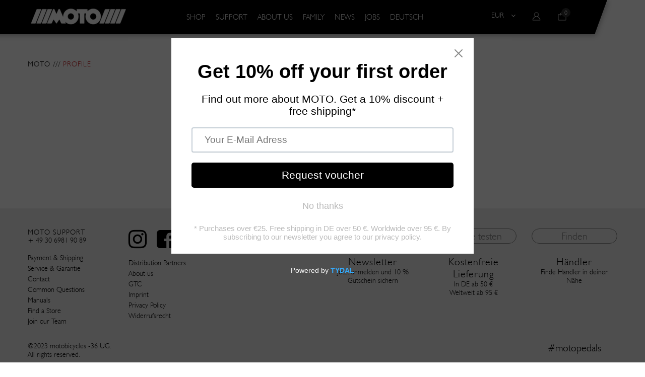

--- FILE ---
content_type: text/css
request_url: https://www.motobicycles.com/cdn/shop/t/151/assets/theme.scss.css?v=107861544561508608191760112409
body_size: 20666
content:
@charset "UTF-8";@font-face{font-family:humanst521_btroman;src:url(tt0290m_-webfont.woff2) format("woff2"),url(tt0290m_-webfont.woff) format("woff");font-weight:400;font-style:normal}@font-face{font-family:humanst521_lt_btlight;src:url(tt0288m_-webfont.woff2) format("woff2"),url(tt0288m_-webfont.woff) format("woff");font-weight:400;font-style:normal}@font-face{font-family:BebasKai;src:url(BebasKai.woff) format("woff"),url(BebasKai.woff2) format("woff2");font-weight:400;font-style:normal}*,:before,:after{box-sizing:border-box}html,body{padding:0;margin:0}article,aside,details,figcaption,figure,footer,header,hgroup,main,nav,section,summary{display:block}audio,canvas,progress,video{display:inline-block;vertical-align:baseline}input[type=number]::-webkit-inner-spin-button,input[type=number]::-webkit-outer-spin-button{height:auto}input[type=search]::-webkit-search-cancel-button,input[type=search]::-webkit-search-decoration{-webkit-appearance:none}body,input,textarea,button,select{font-size:14px;line-height:1.625;font-family:humanst521_lt_btlight;color:#333;font-weight:400;-webkit-font-smoothing:antialiased;-webkit-text-size-adjust:100%}a{text-decoration:none;transition:all .3s;color:#2d2d2d}a:hover{color:#535353}ul,ol{margin:0;padding:0}ul ul,ul ol,ol ul,ol ol{padding-left:20px}img{max-width:100%;height:auto;vertical-align:middle}h1,h2,h3,h4,h5,.product__title,h6{display:block;font-weight:400;margin:0 0 .5em;line-height:1.625;color:#000;font-family:humanst521_btroman}h1 a,h2 a,h3 a,h4 a,h5 a,.product__title a,h6 a{text-decoration:none;font-weight:inherit}.header .nav__item>a{font-family:humanst521_lt_btlight;font-size:18px;font-weight:400}.mobile-nav__item-link{font-family:humanst521_lt_btlight;font-size:16px;letter-spacing:1px;font-weight:400}h1{font-size:2.57143em}h2{font-size:2em}h3{font-size:1.57143em}h4{font-size:1.42857em}h5,.product__title{font-size:1.14286em}h6{font-size:1em}p{margin:0 0 15px}p img{margin:0}em{font-style:italic}b,strong{font-weight:700}small{font-size:.9em}sup,sub{position:relative;font-size:60%;vertical-align:baseline}sup{top:-.5em}sub{bottom:-.5em}blockquote{font-size:1.125em;line-height:1.45;font-style:italic;margin:0 0 30px;padding:15px 30px;border-left:1px solid #eeeeee}blockquote p{margin-bottom:0}blockquote p+cite{margin-top:15px}blockquote cite{display:block;font-size:.75em}blockquote cite:before{content:"\2014  "}code,pre{background-color:#faf7f5;font-family:Consolas,monospace;font-size:1em;border:0 none;padding:0 2px;color:#51ab62}pre{overflow:auto;padding:15px;margin:0 0 30px}hr{clear:both;border-top:solid #eeeeee;border-width:1px 0 0;margin:30px 0;height:0}button,input[type=text],input[type=search],input[type=password],input[type=email],input[type=file],input[type=number],input[type=tel],input[type=submit],textarea{-webkit-appearance:none;-moz-appearance:none;transition:all .3s}button,input[type=submit]{border:0;cursor:pointer;transition:all .3s;border-radius:0}button:not(.btn),input[type=submit]:not(.btn){padding:0 25px;height:38px;line-height:38px}input,textarea,select,fieldset{max-width:100%;border:1px solid #eeeeee}input,select,textarea{padding:8px 10px;background:transparent}input.full,select.full,textarea.full{width:100%}fieldset{border:1px solid #eeeeee;padding:30px 0}legend{border:0;padding:0}optgroup{font-weight:700}label{display:block;margin-bottom:.5rem}select{-webkit-appearance:none;-moz-appearance:none;appearance:none;background-image:url([data-uri]);background-repeat:no-repeat;background-position:right 10px center;background-color:transparent;padding-right:28px;cursor:pointer;background-size:10px;border-radius:2px;min-width:79px}table{width:100%;border-collapse:collapse;border-spacing:0}table.full{width:100%;margin-bottom:1em}.table-wrap{max-width:100%;overflow:auto;-webkit-overflow-scrolling:touch}th{font-weight:700}th,td{text-align:left;padding:.5rem;border:1px solid #eeeeee}.clearfix{*zoom: 1}.clearfix:after{content:"";display:table;clear:both}*:focus{outline:0}.row{flex-direction:row;flex-wrap:wrap;box-sizing:border-box;display:-webkit-box;display:-ms-flexbox;display:flex;margin-left:-15px;margin-right:-15px}.col-xs,.col-sm,.col-md,.col-lg,.col-xs-1,.col-xs-2,.col-xs-3,.col-xs-4,.col-xs-5,.col-xs-6,.col-xs-7,.col-xs-8,.col-xs-9,.col-xs-10,.col-xs-11,.col-xs-12,.col-sm-1,.col-sm-2,.col-sm-3,.col-sm-4,.col-sm-5,.col-sm-6,.col-sm-7,.col-sm-8,.col-sm-9,.col-sm-10,.col-sm-11,.col-sm-12,.col-md-1,.col-md-2,.col-md-3,.col-md-4,.col-md-5,.col-md-6,.col-md-7,.col-md-8,.col-md-9,.col-md-10,.col-md-11,.col-md-12,.col-lg-1,.col-lg-2,.col-lg-3,.col-lg-4,.col-lg-5,.col-lg-6,.col-lg-7,.col-lg-8,.col-lg-9,.col-lg-10,.col-lg-11,.col-lg-12{box-sizing:border-box;-webkit-box-flex:0;-ms-flex:0 0 auto;flex:0 0 auto;padding-left:15px;padding-right:15px}.col-xs,.col-sm,.col-md,.col-lg{flex-grow:1;flex-basis:0;max-width:100%}.col-xs-1{flex-basis:8.33333%;max-width:8.33333%}.col-xs-2{flex-basis:16.66667%;max-width:16.66667%}.col-xs-3{flex-basis:25%;max-width:25%}.col-xs-4{flex-basis:33.33333%;max-width:33.33333%}.col-xs-5{flex-basis:41.66667%;max-width:41.66667%}.col-xs-6{flex-basis:50%;max-width:50%}.col-xs-7{flex-basis:58.33333%;max-width:58.33333%}.col-xs-8{flex-basis:66.66667%;max-width:66.66667%}.col-xs-9{flex-basis:75%;max-width:75%}.col-xs-10{flex-basis:83.33333%;max-width:83.33333%}.col-xs-11{flex-basis:91.66667%;max-width:91.66667%}.col-xs-12{flex-basis:100%;max-width:100%}.off-xs-1{margin-left:8.33333%}.off-xs-2{margin-left:16.66667%}.off-xs-3{margin-left:25%}.off-xs-4{margin-left:33.33333%}.off-xs-5{margin-left:41.66667%}.off-xs-6{margin-left:50%}.off-xs-7{margin-left:58.33333%}.off-xs-8{margin-left:66.66667%}.off-xs-9{margin-left:75%}.off-xs-10{margin-left:83.33333%}.off-xs-11{margin-left:91.66667%}.off-xs-reset{margin-left:0}.start-xs{-webkit-box-pack:start;-ms-flex-pack:start;justify-content:flex-start;text-align:left}.center-xs{-webkit-box-pack:center;-ms-flex-pack:center;justify-content:center;text-align:center}.end-xs{-webkit-box-pack:end;-ms-flex-pack:end;justify-content:flex-end;text-align:end}.middle-xs{-webkit-box-align:center;-ms-flex-align:center;align-items:center}.bottom-xs{-webkit-box-align:end;-ms-flex-align:end;align-items:flex-end}.top-xs{-webkit-box-align:start;-ms-flex-align:start;align-items:flex-start}.hide-xs{display:none}.visible-xs{display:block}.between-xs{justify-content:space-between;-ms-justify-content:space-between;-ms-flex-pack:distribute;-webkit-justify-content:space-between}@media only screen and (min-width: 768px){.col-sm-1{flex-basis:8.33333%;max-width:8.33333%}.col-sm-2{flex-basis:16.66667%;max-width:16.66667%}.col-sm-3{flex-basis:25%;max-width:25%}.col-sm-4{flex-basis:33.33333%;max-width:33.33333%}.col-sm-5{flex-basis:41.66667%;max-width:41.66667%}.col-sm-6{flex-basis:50%;max-width:50%}.col-sm-7{flex-basis:58.33333%;max-width:58.33333%}.col-sm-8{flex-basis:66.66667%;max-width:66.66667%}.col-sm-9{flex-basis:75%;max-width:75%}.col-sm-10{flex-basis:83.33333%;max-width:83.33333%}.col-sm-11{flex-basis:91.66667%;max-width:91.66667%}.col-sm-12{flex-basis:100%;max-width:100%}.off-sm-1{margin-left:8.33333%}.off-sm-2{margin-left:16.66667%}.off-sm-3{margin-left:25%}.off-sm-4{margin-left:33.33333%}.off-sm-5{margin-left:41.66667%}.off-sm-6{margin-left:50%}.off-sm-7{margin-left:58.33333%}.off-sm-8{margin-left:66.66667%}.off-sm-9{margin-left:75%}.off-sm-10{margin-left:83.33333%}.off-sm-11{margin-left:91.66667%}.off-sm-reset{margin-left:0}.start-sm{-webkit-box-pack:start;-ms-flex-pack:start;justify-content:flex-start;text-align:left}.center-sm{-webkit-box-pack:center;-ms-flex-pack:center;justify-content:center;text-align:center}.end-sm{-webkit-box-pack:end;-ms-flex-pack:end;justify-content:flex-end;text-align:end}.middle-sm{-webkit-box-align:center;-ms-flex-align:center;align-items:center}.bottom-sm{-webkit-box-align:end;-ms-flex-align:end;align-items:flex-end}.top-sm{-webkit-box-align:start;-ms-flex-align:start;align-items:flex-start}.hide-sm{display:none}.visible-sm{display:block}.between-sm{justify-content:space-between;-ms-justify-content:space-between;-ms-flex-pack:distribute;-webkit-justify-content:space-between}}@media only screen and (min-width: 992px){.col-md-1{flex-basis:8.33333%;max-width:8.33333%}.col-md-2{flex-basis:16.66667%;max-width:16.66667%}.col-md-3{flex-basis:25%;max-width:25%}.col-md-4{flex-basis:33.33333%;max-width:33.33333%}.col-md-5{flex-basis:41.66667%;max-width:41.66667%}.col-md-6{flex-basis:50%;max-width:50%}.col-md-7{flex-basis:58.33333%;max-width:58.33333%}.col-md-8{flex-basis:66.66667%;max-width:66.66667%}.col-md-9{flex-basis:75%;max-width:75%}.col-md-10{flex-basis:83.33333%;max-width:83.33333%}.col-md-11{flex-basis:91.66667%;max-width:91.66667%}.col-md-12{flex-basis:100%;max-width:100%}.off-md-1{margin-left:8.33333%}.off-md-2{margin-left:16.66667%}.off-md-3{margin-left:25%}.off-md-4{margin-left:33.33333%}.off-md-5{margin-left:41.66667%}.off-md-6{margin-left:50%}.off-md-7{margin-left:58.33333%}.off-md-8{margin-left:66.66667%}.off-md-9{margin-left:75%}.off-md-10{margin-left:83.33333%}.off-md-11{margin-left:91.66667%}.off-md-reset{margin-left:0}.start-md{-webkit-box-pack:start;-ms-flex-pack:start;justify-content:flex-start;text-align:left}.center-md{-webkit-box-pack:center;-ms-flex-pack:center;justify-content:center;text-align:center}.end-md{-webkit-box-pack:end;-ms-flex-pack:end;justify-content:flex-end;text-align:end}.middle-md{-webkit-box-align:center;-ms-flex-align:center;align-items:center}.bottom-md{-webkit-box-align:end;-ms-flex-align:end;align-items:flex-end}.top-md{-webkit-box-align:start;-ms-flex-align:start;align-items:flex-start}.hide-md{display:none}.visible-md{display:block}.between-md{justify-content:space-between;-ms-justify-content:space-between;-ms-flex-pack:distribute;-webkit-justify-content:space-between}}@media only screen and (min-width: 1200px){.col-lg-1{flex-basis:8.33333%;max-width:8.33333%}.col-lg-2{flex-basis:16.66667%;max-width:16.66667%}.col-lg-3{flex-basis:25%;max-width:25%}.col-lg-4{flex-basis:33.33333%;max-width:33.33333%}.col-lg-5{flex-basis:41.66667%;max-width:41.66667%}.col-lg-6{flex-basis:50%;max-width:50%}.col-lg-7{flex-basis:58.33333%;max-width:58.33333%}.col-lg-8{flex-basis:66.66667%;max-width:66.66667%}.col-lg-9{flex-basis:75%;max-width:75%}.col-lg-10{flex-basis:83.33333%;max-width:83.33333%}.col-lg-11{flex-basis:91.66667%;max-width:91.66667%}.col-lg-12{flex-basis:100%;max-width:100%}.off-lg-1{margin-left:8.33333%}.off-lg-2{margin-left:16.66667%}.off-lg-3{margin-left:25%}.off-lg-4{margin-left:33.33333%}.off-lg-5{margin-left:41.66667%}.off-lg-6{margin-left:50%}.off-lg-7{margin-left:58.33333%}.off-lg-8{margin-left:66.66667%}.off-lg-9{margin-left:75%}.off-lg-10{margin-left:83.33333%}.off-lg-11{margin-left:91.66667%}.off-lg-reset{margin-left:0}.start-lg{-webkit-box-pack:start;-ms-flex-pack:start;justify-content:flex-start;text-align:left}.center-lg{-webkit-box-pack:center;-ms-flex-pack:center;justify-content:center;text-align:center}.end-lg{-webkit-box-pack:end;-ms-flex-pack:end;justify-content:flex-end;text-align:end}.middle-lg{-webkit-box-align:center;-ms-flex-align:center;align-items:center}.bottom-lg{-webkit-box-align:end;-ms-flex-align:end;align-items:flex-end}.top-lg{-webkit-box-align:start;-ms-flex-align:start;align-items:flex-start}.hide-lg{display:none}.visible-lg{display:block}.between-lg{justify-content:space-between;-ms-justify-content:space-between;-ms-flex-pack:distribute;-webkit-justify-content:space-between}}.container{max-width:1200px;width:100%;margin:auto;padding:0 15px}.container--sm{max-width:760px}.container--xs{max-width:600px}.btn{display:inline-block;text-align:center;white-space:nowrap;cursor:pointer;-webkit-appearance:none;-moz-appearance:none}.btn--primary{background:#2d2d2d;color:#fff}.btn--primary:hover{background:#141414;color:#fff}.btn--primary:active,.btn--primary:focus{background:#000}.btn--secondary{background:#2d2d2d;color:#fff}.btn--secondary:hover{background:#141414;color:#fff}.btn--secondary:active,.btn--secondary:focus{background:#000}.btn--dark{background:#000;color:#fff}.btn--dark:hover{background:#262626}.btn--square{width:40px;height:40px;line-height:40px;text-align:center}.btn--outline{border:1px solid #f9f9f9;background:none}.btn-xs--xs{padding:5px 20px;font-size:11px}.btn-xs--sm{padding:8px 30px}.btn-xs--md{padding:12px 45px}.btn-icon--after i{margin-left:10px}.is-block{display:block}.is-inline-block{display:inline-block}.w-100{width:100%}.is-flex{box-sizing:border-box;display:-webkit-box;display:-ms-flexbox;display:flex}.is-flex .flex--size-small{-webkit-flex:0 0 auto;-ms-flex:0 0 auto;flex:0 0 auto}.is-flex .flex--size-medium{-webkit-flex:1 0 auto;-ms-flex:1 0 auto;flex:1 0 auto}.is-flex .flex--size-large{-webkit-flex:2 0 auto;-ms-flex:2 0 auto;flex:2 0 auto}.is-flex .flex--size-equal{flex-basis:20%}.is-inline-flex{display:inline-flex}.is-absolute{position:absolute}.is-relative{position:relative}.is-fixed{position:fixed}.is-circle{border-radius:50%}.svg--dark{fill:#00000059;color:#00000059}.svg--small{max-height:200px}.svg--medium{max-height:300px}.placeholder-svg{display:block;fill:#33333359;background-color:#3333;width:100%;height:100%;max-width:100%;max-height:100%;border:1px solid rgba(51,51,51,.1)}.icon{width:18px;height:18px;vertical-align:middle;fill:currentColor}.hidden{opacity:0;visibility:hidden}.section-title{margin-bottom:60px}.section-title *{font-size:36px;line-height:100%}.section-title h4{font-size:18px;margin-bottom:15px}.section-extra{margin-top:30px}.tooltip{white-space:nowrap;background:#000c;font-size:12px;padding:0 15px;line-height:30px;border-radius:2px;left:50%;opacity:0;visibility:hidden;transition:all .3s;color:#fff;top:-100%;-webkit-transform:translateX(-50%);transform:translate(-50%)}.tooltip:before{content:"";position:absolute;border:6px solid transparent;border-top:6px solid rgba(0,0,0,.8);bottom:-12px;left:calc(50% - 6px)}.upc{text-transform:uppercase}.badge{position:absolute}.currency-picker__wrapper .currency-picker{border:0;padding:0 20px 0 0;background:none;min-width:initial}.currency-picker__wrapper:after{content:"\f107";position:absolute;font-family:FontAwesome;right:0;top:0;pointer-events:none}.search-bar{padding:15px;display:none}.search-bar__form{max-width:500px;width:100%;margin:auto}.header__logo h1{margin:0;line-height:100%}@media only screen and (max-width: 991px){.header__logo{-ms-flex:1;-webkit-flex:1;flex:1}}.header__cart-count{font-size:12px;background:#2d2d2d;color:#fff;height:18px;width:18px;line-height:18px;text-align:center;display:block;top:-7px;right:-7px}.header__icons a,.header__icons .currency-picker__wrapper{margin-left:20px}.header__icons.is-absolute{right:0}.mobile-nav{padding:30px;left:0;width:100%;top:100%;z-index:100}.mobile-nav__item{list-style:none}.mobile-nav__item:last-child{border:0}.mobile-nav__item-link{border-bottom:1px solid #f9f9f9;display:block;padding:10px 0}.mobile-nav__arrow{right:0;top:9px;width:24px;height:24px;background:#f9f9f9;text-align:center;line-height:24px}.mobile-nav__dropdown{padding-left:15px}@media only screen and (min-width: 992px){.header--outside .header__logo{padding:15px 0}.header--outside .nav__item>a{padding:15px 20px}.header--outside .start-md .nav__item:first-child a{padding-left:0}.header--outside .end-md .nav__item:last-child a{padding-right:0}.header__nav{flex:1;-ms-flex:1;-webkit-flex:1}.nav__item{display:inline-block;padding:25px 0}.nav__item>a{padding:35px 20px;font-weight:600;font-size:13px}.nav__item a{display:block}.nav__item--normal{position:relative}.nav__item--normal .nav__dropdown{box-shadow:0 2px 8px #eee}.nav__item--normal .nav__dropdown li{padding:7px 10px}.nav__dropdown{left:0;top:110%;padding:20px 0;width:100%;min-width:200px;background:#fff;z-index:100;box-shadow:2px 2px 8px #eee;pointer-events:none;transition:all .35s;text-align:left}.nav__dropdown ul{padding-left:0}.nav__dropdown li{padding:7px 0}.nav__item:hover .nav__dropdown{opacity:1;visibility:visible;pointer-events:auto;top:100%}.nav__dropdown .sub-nav__title{text-transform:uppercase;font-weight:600;font-size:16px;margin-bottom:10px}.nav__dropdown .product-card__title{margin-top:10px}.nav__dropdown .product-card__actions--btn{height:50px;width:50px;line-height:50px;margin:0 5px;text-transform:none}.search-bar__close{display:block;right:10px;top:10px;width:14px}}.article{margin-bottom:30px}.article__image img{width:100%}.article__info,.article__excerpt{margin-top:20px}.article__meta--title{margin:0}.collection{margin-bottom:30px}.collection__title{margin:20px 0 0}.product{margin-bottom:30px}.product__image:hover .btn{-webkit-transform:scale(1);transform:scale(1)}.product__image>a:before{content:"";position:absolute;background:#fff9;left:0;top:0;width:100%;height:100%;z-index:1;opacity:0;visibility:hidden;transition:all .3s}.product__title{margin:20px 0 5px;font-weight:400}.product__title a{color:#000}.product__title a:hover{color:#2d2d2d}.product__action{top:50%;left:50%;-webkit-transform:translate(-50%,-50%);transform:translate(-50%,-50%);z-index:2}.product__action a{-webkit-transform:scale(0);transform:scale(0);margin:0 2px;color:#fff!important}.product__action .tooltip{top:-120%}.product__action a:hover .tooltip{opacity:1;visibility:visible;top:-100%}.product__action svg{width:14px;height:14px}.product__price{font-size:16px}.product__price--sale{color:#2d2d2d}.product__badge{top:5px;right:5px;padding:4px 8px}.product__badge.sold-out{background:#111;color:#fff;font-size:12px}.box{margin-bottom:30px;text-align:center}.box .box__icon{margin:0 auto 15px}.box__icon{margin-bottom:15px}.box__icon:not(.box__icon--default){width:56px;height:56px;line-height:54px;border:1px solid #f9f9f9;text-align:center}.box__icon--circle{border-radius:50%}.box__icon--rounded{border-radius:5px}.box__content--title{line-height:100%;margin-bottom:0;font-weight:400}.box__content--desc{margin:10px 0 0}@media only screen and (min-width: 768px){.box--left{text-align:left;box-sizing:border-box;display:-webkit-box;display:-ms-flexbox;display:flex;align-items:center;-webkit-align-items:center}.box--left .box__icon{margin:0 15px 0 0}.box--left .box__content{flex:1}.box--center{text-align:center}.box--center .box__icon{margin:0 auto 15px}.box--right{text-align:right;box-sizing:border-box;display:-webkit-box;display:-ms-flexbox;display:flex;align-items:center;-webkit-align-items:center}.box--right .box__icon{margin:0 0 0 15px;order:1}.box--right .box__content{flex:1}}.brand{margin-bottom:30px}.slideshow__image{top:0;left:0;z-index:1;height:200px;width:100%;position:relative}.slideshow__content{z-index:2;height:100%}.slideshow__text{padding:20px 10px}.slideshow__text--heading{margin-bottom:5px;font-size:18px}.slideshow__text--link{margin-top:20px}@media only screen and (max-width: 767px){.slideshow__slide{height:auto!important}}@media only screen and (min-width: 414px){.slideshow__text--heading{margin-bottom:10px;font-size:24px}}@media only screen and (min-width: 768px){.slideshow__image{height:100%;position:absolute}}@media only screen and (min-width: 768px) and (max-width: 992px){.slideshow__text{width:100%;margin-bottom:10px;background:#00000080;color:#c2c2c2}.slick-dotted .slideshow__text{margin-bottom:30px}}.slick-dots li.slick-active button:before{background:#2d2d2d}.tab__nav{margin-bottom:30px}.tab__nav li{display:inline-block}.tab__nav li a{font-size:12px;text-transform:uppercase;color:#a9a9a9;padding:0 20px}.tab__nav li.tab__nav--active a{color:#333}.tab__pane:not(.tab__pane--active){display:none}.custom{margin-bottom:30px}.image__effect--1{overflow:hidden}.image__effect--1:before{content:"";position:absolute;top:0;left:0;width:100%;height:100%;transition:transform .6s;background:#ffffff80;-webkit-transform:scale3d(1.9,1.4,1) rotate3d(0,0,1,45deg) translate3d(0,-120%,0);transform:scale3d(1.9,1.4,1) rotate3d(0,0,1,45deg) translate3d(0,-120%,0)}.image__effect--1:hover:before{-webkit-transform:scale3d(1.9,1.4,1) rotate3d(0,0,1,45deg) translate3d(0,120%,0);transform:scale3d(1.9,1.4,1) rotate3d(0,0,1,45deg) translate3d(0,120%,0)}.image__effect--2 img{-webkit-filter:grayscale(1);filter:grayscale(1);transition:.3s all}.image__effect--2:hover img{-webkit-filter:grayscale(0);filter:grayscale(0)}.custom__text p{font-size:16px}.video-wrapper{position:relative;overflow:hidden;max-width:100%;padding-bottom:56.25%;height:auto}.video-wrapper iframe{position:absolute;top:0;left:0;width:100%;height:100%}[class*=instagram__item]{-webkit-flex:0 1 auto;flex:0 1 auto}.instagram__item--2{flex-basis:50%;max-width:50%}.instagram__item--3{flex-basis:33.33333%;max-width:33.33333%}.instagram__item--4{flex-basis:25%;max-width:25%}.instagram__item--5{flex-basis:20%;max-width:20%}.instagram__item--6{flex-basis:16.66666%;max-width:16.66666%}.instagram__item--7{flex-basis:14.2%;max-width:14.2%}.instagram__item--8{flex-basis:12.5%;max-width:12.5%}.instagram__item--9{flex-basis:11.1111%;max-width:11.1111%}.instagram__item--10{flex-basis:10%;max-width:10%}.masonry__image--content{padding:20px 10px}.product-quickview,.newsletter-popup{max-width:850px;width:100%;background:#fff;margin:auto;padding:0}.product-quickview .product-single,.newsletter-popup .product-single{margin:0}.product-quickview .product-single__content,.newsletter-popup .product-single__content{padding:20px}@media only screen and (min-width: 991px){.product-quickview .product-single__content{padding:20px 20px 20px 0}}.newsletter-popup{max-width:600px;background-color:#fff}.newsletter-popup h2,.newsletter-popup h3{color:#000}.newsletter-popup h2{font-size:1.75em}.newsletter-popup h3{font-size:1.4em}.newsletter-popup label{color:#727272}.newsletter-popup .btn{color:#fff;background:#2d2d2d}.newsletter-popup__content{padding:30px}.newsletter-popup__content form input[type=email],.newsletter-popup__content form button{width:100%;height:50px;padding:0 20px;line-height:50px}.newsletter-popup__content form input[type=email]{margin-bottom:20px;background:#fff}.newsletter-popup__content form label{margin:20px 0 0}.newsletter-popup__title{margin-bottom:30px}.product-sale-notification{width:300px;bottom:-100px;border-radius:2px;padding:10px;box-shadow:0 0 6px #00000080;transition:all .5s;opacity:0}.product-sale-notification.left-bottom{left:20px}.product-sale-notification.right-bottom{right:20px}.product-sale-notification.active{bottom:20px;opacity:1}.product-sale-notification__close{top:0;right:6px}.product-sale-notification__close svg{width:12px}.product-sale-notification__content{font-size:16px;-webkit-flex-direction:column;-ms-flex-direction:column;-webkit-box-orient:vertical;-webkit-box-direction:column;flex-direction:column}.product-sale-notification__content p{flex:1;padding-right:15px;margin-bottom:0}.product-sale-notification__content span{font-size:10px}.sale-notification{width:250px;max-height:110px;bottom:-100px;border-radius:2px;padding:5px;box-shadow:0 0 6px #00000080;transition:all .5s;opacity:0;background-color:#fff}.sale-notification *{color:#000}.sale-notification.left-bottom{left:20px}.sale-notification.right-bottom{right:20px}.sale-notification.active{bottom:20px;opacity:1}.sale-notification__content{padding-left:5px;-webkit-flex-direction:column;-ms-flex-direction:column;-webkit-box-orient:vertical;-webkit-box-direction:column;flex-direction:column}.sale-notification__content p{flex:1;padding-right:15px}.sale-notification__content span{font-size:10px}.sale-notification__close{top:0;right:6px}.sale-notification__close svg{width:12px}@media only screen and (max-width: 1024px){.sale-notification{visibility:hidden}.sale-notification.show-on-mobile{visibility:visible}.product-sale-notification{visibility:hidden}.product-sale-notification.show-on-mobile{visibility:visible}.product-infoList h4 .tooltip{white-space:normal;width:100%;z-index:1;line-height:1.2;padding-top:10px;padding-bottom:10px;top:0;background-color:#000;transform:translate(-50%,-100%);-webkit-transform:translate(-50%,-100%);-moz-transform:translate(-50%,-100%);-o-transform:translate(-50%,-100%);-ms-transform:translate(-50%,-100%)}.product-infoList h4 .tooltip:before{left:50px}.product-infoList h4:hover .tooltip{left:50%!important;opacity:0!important;visibility:hidden!important;display:none!important}.product-infoList h4 .tooltip.tooltip-open{display:block;opacity:1;visibility:visible}}.head{padding:40px 0}.filters-toolbar label{margin:0 10px 0 0}.sidebar .widget{margin-bottom:30px}.pagination{margin-bottom:60px}.pagination span{padding:0 10px;display:inline-block}.product-single{margin:30px 0}.product-single .product__price{color:#2d2d2d;margin-bottom:0;font-size:24px}.product-single__thumbnails .slick-track{box-sizing:border-box;display:-webkit-box;display:-ms-flexbox;display:flex;align-items:center;-webkit-align-items:center}.product-single__thumbnails__item{padding:0 7.5px;cursor:pointer}.product-single__thumbnails__item.slick-center{opacity:1}.product-single__images img{display:table;margin:auto}.product-single__title{font-weight:400;line-height:40px;margin-bottom:5px}@media only screen and (max-width: 480px){.template-article .back_to_mainpages{float:none!important}.product-single__title{font-size:24px;line-height:30px}.social--share{box-sizing:border-box;display:-webkit-box;display:-ms-flexbox;display:flex;justify-content:space-between;-ms-justify-content:space-between;-ms-flex-pack:distribute;-webkit-justify-content:space-between;margin:0!important}.social--share a{margin:0!important}}.swatch-enabled .selector-wrapper,.product-form__variants,.product-single__variants{display:none!important}.no-js .swatch-enabled .selector-wrapper,.no-js .product-form__variants,.no-js .product-single__variants{display:block}.selector-wrapper{margin-bottom:15px}.selector-wrapper label{font-weight:700;text-transform:uppercase}.product-single__photos{margin-bottom:15px}#ComparePrice-product-template{color:#333}.product-single__description{margin:0 0 15px}.product-single__description ul,.product-single__description ol{list-style:inside}.quantity__selector{padding:0 20px;width:70px;margin-right:15px;text-align:center}.form__atc{margin-bottom:15px}.btn--atc{text-transform:uppercase;font-size:12px;font-weight:600;padding-right:25px}.btn--atc i{margin-left:8px}.social--share .btn{text-transform:uppercase;border-radius:2px;color:#2d2d2d;font-weight:600}.social--share .facebook:hover{color:#3b5998;border-color:#3b5998}.social--share .twitter:hover{color:#00aced;border-color:#00aced}.social--share .pinterest:hover{color:#cb2027;border-color:#cb2027}.social--share .fa{margin-right:5px}.social--share .fa-facebook{color:#3b5998}.social--share .fa-twitter{color:#00aced}.social--share .fa-pinterest{color:#cb2027}.share-title{display:inline-block}.product-page .social-sharing,.related-products-section{margin-top:15px}.related-products{margin-bottom:30px}.swatch{margin-bottom:0}.swatch.circle .swatch__item label{border-radius:50%}.swatch.rectangle .swatch__item label{width:auto;min-width:28px;padding:0 10px}.swatch__value{margin:0}.swatch__title{font-size:12px;font-weight:600;margin:0}.swatch__item{margin:1px}.swatch__item label{width:18px;height:18px;display:block;margin:0;text-align:center;line-height:18px;font-size:10px;font-weight:700;border:1px solid #fff;box-shadow:none;cursor:pointer;overflow:hidden;background-size:cover;background-position:center;background-repeat:no-repeat}.swatch__item input{display:none}.swatch__item input:checked+label{border:2px solid #FFF;outline:none;box-shadow:0 0 1px 1px #000}.swatch__item.sold--out label{cursor:not-allowed}.swatch__item.sold--out label:before,.swatch__item.sold--out label:after{content:"";position:absolute;height:1px;width:24px;background:#940b0b;left:2px;top:13px}.swatch__item.sold--out label:before{transform:rotate(45deg)}.swatch__item.sold--out label:after{transform:rotate(-45deg)}.swatch__item:hover .tooltip{opacity:1;visibility:visible;top:-40px}.notice-cart--popup{position:fixed;top:0;left:0;width:100%;height:100%;background:#000000d9;z-index:9999;opacity:0;visibility:hidden;transition:.3s all}.notice-cart--popup.active{opacity:1;visibility:visible}.notice-cart__inner{width:400px;background:#fff url(mini-cart.svg) no-repeat center 30px;background-size:100px;padding:150px 0 0;position:absolute;top:50%;left:50%;text-align:center;-webkit-transform:translate(-50%,-50%);transform:translate(-50%,-50%);border-radius:3px}.notice-cart__inner p{font-size:16px;margin:15px 30px 30px}.notice-cart__inner p strong{color:#2d2d2d}.notice-cart__inner .is-flex .btn{flex-basis:50%;line-height:50px;padding:0;text-transform:uppercase}.notice-cart__inner .is-flex a{border-radius:0 0 0 3px}.notice-cart__inner .is-flex input{border-radius:0 0 3px}.notice-cart--upsell .notice-cart__inner{background:#fff;padding:20px 0 0}.notice-cart--upsell .product__action{top:auto;bottom:0;transform:translate(-50%)}.notice-cart--upsell .product__action a{transform:scale(1);width:300px;border-radius:0}.notice-cart--upsell .product__image>a:before{display:none}.notice-cart--upsell .notice-cart--upsell-title{font-size:18px;margin-bottom:20px;padding:0 20px}.notice-cart--upsell .disabled{pointer-events:none}.notice-cart__close{position:absolute;right:10px;top:5px;width:20px;height:20px;text-align:center;line-height:20px;cursor:pointer;font-size:16px}.notice-cart__actions .btn{margin:0 10px}.product-single__countdown,.product-single__badge{margin-bottom:15px}.countdown{box-sizing:border-box;display:-webkit-box;display:-ms-flexbox;display:flex;justify-content:space-around;-ms-justify-content:space-around;-ms-flex-pack:distribute;-webkit-justify-content:space-around}.countdown div{display:inline-block;margin-left:20px;font-size:40px;line-height:1;text-align:center}.countdown div:first-child{margin-left:0}.countdown div span{display:block;margin-top:5px;font-size:12px;font-weight:400;text-transform:uppercase}.product-single__countdown--title{text-align:center}.size-chart-open-popup{display:block;margin-bottom:15px}.has-title{padding-bottom:60px}.no-title{padding:60px 0}@media only screen and (max-width: 768px){.head__title h1{font-size:28px;line-height:32px}.product-single__images .slick-track{display:flex;align-items:center;justify-content:center}}.cart--empty{padding:60px 0}.cart__table th,.cart__table td{border-right:0;border-left:0}.cart__row{-ms-flex-wrap:wrap;-webkit-flex-wrap:wrap;flex-wrap:wrap}.cart__meta{flex:1 1 70%}.cart__meta--title{font-size:16px}.cart__meta--text{font-size:12px;font-style:italic;margin-bottom:10px}.cart__edit--active .cart__edit--edit,.cart__edit--cancel{display:none}.cart__edit--active .cart__edit--cancel{display:block}.cart__update--show{display:block!important;flex:1 1 100%;border-top:0}.cart__update--show>a{right:8px}.cart__qty-input{text-align:center;margin-bottom:10px}.cart__price{flex:1 1 30%}.cart-note__textarea{width:100%}.cart__footer-btn>div{margin-top:15px}.cart__subtotal--price{font-size:25px;margin-left:10px}@media only screen and (max-width: 767px){.cart__image,.cart__update,.cart__total,.cart__remove,.cart__head,.cart__actions .btn--secondary{display:none}.cart__row{box-sizing:border-box;display:-webkit-box;display:-ms-flexbox;display:flex;flex-wrap:wrap}}@media only screen and (min-width: 768px){.cart__table th,.cart__table td{width:15%;padding:15px 0}.cart__table .cart__image{width:10%}.cart__table .cart__meta{width:42%}.cart__update .btn{display:none}.cart__meta--title{font-size:20px}.cart__qty-input{margin:0;width:50px!important}.cart__actions .btn{margin:0 0 15px 15px}.cart__footer-btn:not(.col-sm-8) .cart__actions a{float:left;margin-left:0}}@media only screen and (min-width: 768px) and (max-width: 992px){.cart__actions .btn{padding:8px 22px;font-size:12px}}.form__link a{display:inline-block;margin:0 10px}.blog--list>.row:not(:last-child){margin-bottom:30px}.blog--grid{margin-bottom:-30px}.blog--grid .blog__thumbnail{margin-bottom:15px}.blog--grid .col-md-4{margin-bottom:30px}.blog__thumbnail img{width:100%}.blog__meta{margin-right:20px;opacity:.7}.blog__excerpt{margin-top:15px}.single__author,.single__date{margin:0 10px}.single__image,.single__content{margin-bottom:30px}.single__content *:first-child{margin-top:0}.search-result__content>.row{margin-bottom:30px}.footer__top{padding:30px 0 0}.footer__top+.footer__bottom{margin-top:-30px}.footer__bottom{padding:30px 0}.widget{margin-bottom:30px}.widget ul li{list-style:none;margin-bottom:5px;line-height:26px}.widget__title{font-size:14px;font-weight:700;text-transform:uppercase;margin-bottom:20px}.social{margin-left:-10px}.social a{margin:0 5px 10px;display:inline-block}@media only screen and (min-width: 992px){.footer__top{padding:60px 0 30px}}.christmas .btn--primary{border-radius:20px}.christmas .newsletter-popup{background:none;display:flex}.christmas .newsletter-popup>div{flex-basis:50%}@media screen and (max-width: 600px){.christmas .newsletter-popup>div{flex-basis:100%}.christmas .newsletter-popup .newsletter-popup__image{display:none}}.christmas .newsletter-popup__image{background-color:#fff}.christmas .newsletter-popup__content{background:#fff;padding:50px 30px}.christmas .newsletter-popup__content form .newsletter input,.christmas .newsletter-popup__content form .newsletter button{border-radius:50px;height:42px;line-height:42px;font-weight:700}.christmas .newsletter-popup__content form .newsletter input[type=email]{background:#eaeaea;border-color:#eaeaea;margin-bottom:10px}.christmas .newsletter-popup__title *{font-family:Great Vibes,cursive;margin:0;line-height:100%}.christmas .newsletter-popup__title h2{font-size:32px}.christmas .newsletter-popup__title h3{font-size:48px}@media screen and (min-width: 768px){.christmas #shopify-section-topbar{position:relative;background:#d61d13 url(christmas-topbar-snow.png) repeat 0 0}.christmas #shopify-section-topbar:before,.christmas #shopify-section-topbar:after{content:"";position:absolute}.christmas #shopify-section-topbar:before{background:url(christmas-topbar-left.png) no-repeat left bottom;width:319px;height:80px;left:-1px;bottom:-2px}.christmas #shopify-section-topbar:after{background:url(christmas-topbar-right.png) no-repeat right bottom;width:283px;height:74px;right:-2px;bottom:0}}@media screen and (max-width: 768px){.christmas .block__html *{font-size:18px!important}}.christmas .section-title h3{display:inline-block;position:relative}.christmas .section-title h3:before,.christmas .section-title h3:after{content:"";position:absolute;width:59px;top:8px;height:20px}.christmas .section-title h3:before{background:url(christmas-title-left.png) no-repeat left bottom;left:-80px}.christmas .section-title h3:after{background:url(christmas-title-right.png) no-repeat right bottom;right:-80px}.christmas .countdown>div{width:100px;height:120px;border:2px solid #f50000;font-family:Playfair Display,serif;color:#f50000;font-size:60px;padding-top:15px}.christmas .countdown>div span{color:#333}@media only screen and (min-width: 320px) and (max-width: 500px){.single__content iframe{width:100%;height:340px}.ft-contents iframe{height:260px}}.ft-contents iframe{width:100%;height:520px}.description img{margin-top:15px}.ft-contents .top-description,.page-top-description .description,.page-top-description .details-pro{display:none}.tabs-inner{display:table;max-width:770px;width:100%}.ft-tab.mobile.has-icon{position:relative;padding-right:3.3em}.ft-tab.mobile.has-icon.active .ft-icon{-webkit-transform:translateY(-50%) rotate(180deg);-ms-transform:translateY(-50%) rotate(180deg);transform:translateY(-50%) rotate(180deg)}.ft-icon{width:1.5em;height:1.5em;position:absolute;top:50%;right:1em;-webkit-transform:translateY(-50%);-ms-transform:translateY(-50%);transform:translateY(-50%)}.ft-icon>svg{width:1.5em;height:1.5em}.ft-contents>.ft-content{display:none!important}.ft-content.active{display:block!important}.desc-top .details-pro,.desc-middle .description,.desc-third .details-pro,.desc-third .description{display:none}.desc-third .vergleich{display:block}.vergleich,.Garantie,.desc-last .details-pro,.desc-last .description{display:none}.desc-last .Garantie{display:block}.title-ryviu.ng-binding.ng-scope{display:none}#container-ryviu{margin-top:0}.list-cols{margin-top:60px}#shopify-section-list-collections{margin-bottom:50px}.masonry__image--content{font-family:BebasKai;font-size:22px;letter-spacing:1px}.headings{font-size:14pt;padding-left:20px;text-transform:uppercase;color:#000;border-bottom:1px solid #e5e5e5;padding-bottom:10px;margin-bottom:15px;cursor:pointer;position:relative;width:100%;font-family:BebasKai}.ques_ans .headings:before{content:"\f107";position:absolute;right:8px;width:24px;top:3px;transition:.3s all;display:block;height:24px;font: 22px/1 FontAwesome}.ques_ans .headings.active:before{content:"\f106";position:absolute;right:8px;width:24px;top:3px;transition:.3s all;display:block;height:24px;font: 22px/1 FontAwesome}.details{font-size:12pt;display:none;width:100%;margin-bottom:45px;padding-left:20px}.faq-inner{padding:6% 0 4%}.heading-faq{text-align:center;font-size:25px}.slideshow__text--link{font-family:BebasKai;padding:0 34px;text-transform:uppercase;letter-spacing:0;height:38px;min-height:38px;line-height:35px}#shopify-section-1549141179129 a.btn{font-family:BebasKai}.ft-tab .stamped-starrating{display:none}.ft-tab .stamped-badge-caption:after{display:none}.btn.go{background:#000;color:#fff;padding:5px 20px;transition:.3s;-o-transition:.3s;-webkit-transition:.3s;-moz-transition:.3s;margin-bottom:35px;font-family:BebasKai}.btn.go.visible{opacity:1;visibility:visible}.contact-link{margin-top:50px;font-size:16px}.masonry__image--content a{color:#fff}.download{display:table;width:100%}.headings-top{display:inline-block;width:100%;float:left}.links a{margin-left:10px;width:95%;display:inline-block;color:#000;font-family:BebasKai}.title-1{float:left;padding:12px 8px;color:#000;font-size:14pt;font-family:BebasKai;border-bottom:1px solid #e5e5e5}.block__html{font-family:BebasKai}.first{width:84%}.mid{width:5%;text-align:right;margin:0 5px}.last{width:10%;text-align:right}#extrainfo{margin-bottom:20px;display:block;margin-top:-8px}.links .head{padding:0 0 0 33px!important;font-size:17px}.go i{position:relative;top:1px}#ContactFormPlatform{width:100%}.top-banner{text-align:center;line-height:0}#formButton{background:#000;color:#fff;text-transform:uppercase;font-family:BebasKai;display:table;margin:3% auto;border:1px solid #000}#formButton:hover{background:#fff;color:#000}#form-influe{display:none;margin-top:-6%;background:#fff;z-index:1;position:relative}.contact-forms{margin-bottom:45px;margin-top:-35px}#contact_form .btn{font-family:BebasKai}.btn-mas{color:#fff!important;font-size:14px;background:#2d2d2d;padding:0 20px;width:100px;height:38px;min-height:38px;line-height:38px;display:table;margin:15px auto 0!important;letter-spacing:0}.section-extra .btn{height:38px;min-height:38px;line-height:38px;padding-top:0;padding-bottom:0}.mas-content p{font-size:105px;line-height:.82;margin-bottom:26px!important;position:relative;margin-top:75px!important}.menu-btm a{width:100%;display:block;margin-bottom:10px}.menu-btm{margin-top:-10px}#extrainfo a{text-decoration:underline!important}.cart__actions .btn{text-transform:capitalize}.left-block.right-block{padding-right:0}.left-block{display:table-cell;padding-right:80px;width:50%}.page-landing .landing-count{display:table;width:100%;margin-top:30px;float:left}.page-landing .container{max-width:1290px}.inner-row{padding:4% 0 25px;font-family:humanst521_btroman;width:100%}.left-content{float:left;width:68%;position:relative}.right-content{float:left;width:32%;padding-left:30px}.left-content h2{font-size:100px;line-height:1.2;margin:0;position:relative;font-family:humanst521_btroman;z-index:1}.slider-land{line-height:0;width:100%;float:right;margin-top:-130px}.slick-slide img{margin:0 auto;cursor:pointer}.logo-page{display:block;margin-bottom:75px;margin-top:25px;line-height:0;margin-left:0;position:relative;z-index:1}.content-inner h4{margin:0;line-height:1.4;font-family:humanst521_btroman;font-size:40px}.content-inner h4 span{font-size:20px;margin-top:0;display:block}.content-inner ul{margin:30px 0;font-size:22px;font-weight:400;line-height:1.4;font-family:humanst521_btroman;list-style:none}#conjured_referral label[for=conjured_accepts_marketing],#conjured_redemption label[for=conjured_accepts_marketing]{font-size:11px}.content-inner,.page-newsletter{padding-left:8px}.page-newsletter h3{line-height:1.3;font-size:22px;font-family:humanst521_btroman}.page-newsletter h3 span{font-size:13px}.logo-bottom{text-align:right;padding-right:0;margin-top:80px}.logo-bottom img{max-width:100%}.page-newsletter .mc-field-group{width:50%;float:left;padding-right:10px;padding-left:10px}.page-newsletter .mc-field-group:first-child{padding-left:0}.page-newsletter .mc-field-group:nth-child(2){padding-right:0}.page-newsletter input{border-color:#000;border-radius:5px;width:49%}.page-newsletter .mc-field-group.input-group{width:100%;padding:0;line-height:1;font-size:11px;color:#606060;vertical-align:middle;display:inline-flex;margin-top:10px;margin-bottom:10px}.page-newsletter .mc-field-group.input-group input{cursor:pointer}.page-newsletter .mc-field-group.input-group label{margin-bottom:0;line-height:1.5;padding-left:5px;cursor:pointer}.page-newsletter #mc-embedded-subscribe{background:#000;color:#fff;width:100%;height:55px;line-height:55px;font-size:25px;font-family:BebasKai;border:1px solid #000}.page-newsletter #mc-embedded-subscribe:hover{background:#fff;color:#000}.article-inner{margin:0 auto;max-width:1000px}.share-title{display:inline-block;line-height:1;position:relative;top:-1px}.pinterest .share-title{top:0}.lang{position:fixed;top:5%;right:8%;z-index:9}.lang img{width:25px;opacity:.8}.lang img:hover{opacity:1}.client-logo{width:100%;text-align:center;margin:0 0 50px}.logos-inner{padding:60px 0;position:relative}.logos-inner:before{content:"";display:block;width:120px;height:2px;background:#000;margin:0 auto;position:relative;top:-25px}.logos-inner:after{content:"";display:block;width:120px;height:2px;background:#000;margin:0 auto;position:relative;bottom:-45px}.logo-top{display:flex}.logo-top p{margin-bottom:0;font-size:17px;font-weight:600;width:50%}.logo-top p:first-child{text-align:center}.logos-inner h2{color:#000;font-size:40px;font-weight:600;font-family:Lato,HelveticaNeue,Helvetica Neue,sans-serif}.logo-block{display:block;width:100%;margin-top:25px}.logo-images{padding:0 25px}#shopify-section-1496658331899 h3{font-size:36px;line-height:1}.heading-faq.faq h2{margin-bottom:0;line-height:1}.heading-faq.faq p{margin-bottom:40px}@media (min-width: 1024px) and (max-width: 1180px){.mas-content p{font-size:75px}}@media (min-width: 992px) and (max-width: 3600px){.footer__top .col-md-1{max-width:10.99%;flex-basis:10.99%}.footer .social{margin-bottom:-5px;margin-top:25px;margin-left:-5px}.widget__html span{display:block}}@media (min-width: 992px) and (max-width: 1100px){.footer .widget a,.footer .widget p,.footer .widget{font-size:12px}}@media (min-width: 1201px) and (max-width: 1280px){#form-influe{margin-top:-7%}}@media (min-width: 768px) and (max-width: 1200px){#form-influe{margin-top:-8%}}@media (min-width: 320px) and (max-width: 991px){.currency{display:block!important}#shopify-section-topbar{padding:2px 10px!important}.mobile-nav{padding-top:5px}.mobile-nav-trigger{cursor:pointer}}@media (min-width: 320px) and (max-width: 980px){.contact-link{margin-top:25px}.details{font-size:12px}}@media (min-width: 1024px) and (max-width: 1280px){.inner-row{max-width:980px;margin:0 auto}.left-content{width:65%}.right-content{float:left;width:35%}.left-content h2{font-size:80px;line-height:1}.slider-land{margin-top:-75px}.logo-page{margin-left:0;margin-bottom:35px;margin-top:8px}.content-inner{padding-left:0}.content-inner h4{font-size:20px}.content-inner ul{margin:25px 0;font-size:18px}.page-newsletter{padding-left:0}.page-newsletter h3{font-size:20px}.page-newsletter input{width:100%}.page-newsletter .mc-field-group.input-group input{width:auto}.logo-bottom{margin-top:55px}}@media (min-width: 768px) and (max-width: 1023px){.single__content iframe{width:100%;height:85vh}.left-content h2{margin-left:0}.mas-content p{font-size:50px}.headings-top.bottom-des:last-child .title-1.height{line-height:1.625;padding:13.5px 5px}.headings-top.bottom-des:last-child .title-1{min-height:auto}.links .head{font-size:12px;display:none}.ques_ans .headings:before{top:0}.title-1{padding:13.5px 5px}.first{width:78%}.mid{width:5%}.last{width:15%}.links a{width:90%}.inner-row{max-width:768px;margin:0 auto}.left-content{width:65%}.right-content{float:left;width:35%}.left-content h2{font-size:55px;line-height:1.1}.slider-land{margin-top:-60px}.logo-page{margin-left:0;margin-bottom:35px;margin-top:8px}.content-inner{padding-left:0}.content-inner h4{font-size:20px}.content-inner ul{margin:25px 0;font-size:18px}.page-newsletter{padding-left:0}.page-newsletter h3{font-size:20px}.page-newsletter #mc-embedded-subscribe{height:45px;line-height:45px;font-size:22px}.page-newsletter input{width:100%}.page-newsletter .mc-field-group.input-group input{width:auto}.logo-bottom{margin-top:55px}.logo-bottom img{max-width:100%}}@media (min-width: 481px) and (max-width: 767px){#formButton{margin:6% auto}#form-influe{margin-top:-15%}.mas-content p{font-size:80px}.headings-top.bottom-des:last-child .title-1.height{line-height:1.625;padding:13.5px 5px}.headings-top.bottom-des:last-child .title-1{min-height:auto}.links .head{font-size:12px;display:none}.ft-tab.mobile{font-size:14pt;color:#000!important;padding:12px 20px!important}.details{font-size:12px}.ques_ans .headings:before{top:0}.download{margin-bottom:30px}.title-1{padding:13.5px 5px}.first{width:60%}.mid{width:11%}.last{width:25%}.headings-top span{font-size:12pt}.links a{width:80%;font-size:12pt}}@media (min-width: 768px) and (max-width: 992px){.slideshow__content.middle-md .slideshow__text{position:absolute;left:0;top:30%;transform:translateY(-50%);width:auto}}@media (min-width: 721px) and (max-width: 767px){.slideshow__image{height:65vh}}@media (min-width: 641px) and (max-width: 720px){.slideshow__image{height:60vh}}@media (min-width: 561px) and (max-width: 640px){.slideshow__image{height:60vh}}@media (min-width: 401px) and (max-width: 560px){.slideshow__image{height:50vh}}@media (min-width: 320px) and (max-width: 400px){.slideshow__image{height:35vh}.shopify-section .logo-top p{font-size:15px!important;width:100%}}@media (min-width: 320px) and (max-width: 480px){.logo-images{padding:0 10px}#formButton{margin:6% auto}#form-influe{margin-top:-20%}.mas-content p{font-size:42px;margin-bottom:14px!important;margin-top:40px!important}.headings-top.bottom-des:last-child .title-1.height{line-height:1.625;padding:13.5px 5px}.headings-top.bottom-des:last-child .title-1{min-height:auto}.links .head{font-size:12px;display:none}.ft-tab.mobile{font-size:14pt;color:#000!important;padding:12px 20px!important}.details{font-size:12px}.ques_ans .headings:before{top:0}.download{margin-bottom:30px}.title-1{padding:13.5px 5px}.first{width:60%}.mid{width:11%}.last{width:25%}.headings-top span{font-size:12px}.links a{width:80%;font-size:12px;vertical-align:middle;overflow:hidden;text-overflow:ellipsis}.links i{font-size:15px}}@media (min-width: 320px) and (max-width: 380px){.links a{vertical-align:middle}}@media (min-width: 501px) and (max-width: 767px){.single__content iframe{width:100%;height:85vh}}@media (min-width: 570px) and (max-width: 767px){.left-content h2{font-size:65px!important;line-height:1.2!important}.slider-land{margin-top:-75px!important}#shopify-section-1496658331899 h3{font-size:26px}}@media (min-width: 481px) and (max-width: 569px){.slider-land{margin-top:-50px}#shopify-section-1496658331899 h3{font-size:24px}}@media (min-width: 320px) and (max-width: 480px){.slider-land{margin-top:-35px}.left-content h2{font-size:38px!important}#shopify-section-1496658331899 h3{font-size:20px}}@media (min-width: 320px) and (max-width: 767px){.shopify-section .logo-top p:first-child{margin-bottom:10px}.Satisfied.box h3{font-size:20px!important}.heading-faq h2,.heading-faq.faq h2{font-size:30px}.left-block{width:100%;padding:0;display:table}.left-block.right-block{padding-top:25px}.left-content h2{margin-left:0}.slideshow__slide .container{position:absolute;top:50%;transform:translatey(-50%);z-index:1}#slideshow-1496657543546 .slick-dots{bottom:10px!important}.slideshow__text--heading{font-size:32px!important}.inner-row{max-width:620px;margin:0 auto}.logo-page img{max-width:250px}.left-content{width:100%}.left-content h2{font-size:48px;line-height:1.1}.right-content{width:100%;margin-top:20px;padding-left:0}.logo-page{margin-left:0;margin-bottom:35px}.content-inner{padding-left:0}.content-inner h4{font-size:30px}.content-inner ul{margin:25px 0;font-size:20px}.page-newsletter{padding-left:0}.page-newsletter h3{font-size:20px}.page-newsletter #mc-embedded-subscribe{height:45px;line-height:45px;font-size:22px}.page-newsletter input{width:100%}.page-newsletter .mc-field-group.input-group input{width:auto}.logo-bottom{margin-top:55px;margin-bottom:10px}}.table-padels{display:block;width:100%;margin:4em 0;text-align:center}.table-padels h2{margin-bottom:40px;font-size:36px;text-transform:uppercase}.table-padels table img{margin:0 auto;display:block;text-align:center}.icons-home h4{font-size:32px;margin-top:38px;margin-bottom:14px}.icons-home p{font-size:20px;line-height:1.2}.icons-home .box__icon:after{display:block;content:"";width:180px;margin:15px auto;border-radius:17px;padding:1.5px 0;background:url(/cdn/shop/t/18/assets/bar.png);background-repeat:no-repeat;background-size:100%;background-position:center;height:10px}.by-btn{display:table;margin:0 auto;border:1px solid #000;width:120px;height:32px;padding:8px 25px;font-size:14px;font-family:BebasKai;font-weight:400;line-height:1;transition:color .25s ease,background-color .25s ease}.by-btn:hover{color:#fff;background:#000}.buy-btn{display:block;margin-top:15px}.products-buy{border-top:1px solid #000;border-bottom:1px solid #000;padding:45px 0;margin-top:60px}.products-buy .list-cols{margin-top:0}.products-buy .product{margin-bottom:0}.widget #mc-embedded-subscribe-form{margin-top:15px}.center-layout{margin:0 auto}.faq-inner.english-content{padding-top:0%}.faq-inner.english-content h2{text-align:center;font-size:25px;margin-bottom:0}.head-title h2{text-align:center;margin-bottom:0;font-size:25px}.color{color:#e32400!important}.get-buttons{display:table;margin:30px auto;text-align:center;width:450px}.get-inners .links{width:100%;display:block;margin-bottom:20px;background:#4267b2;color:#fff;padding:7px;font-size:16px}.get-inners .links.link-1{background:#000;margin-bottom:10px}.get-inners .links:hover{background:#333;color:#fff}.get-inners h2{font-size:24px}.form__atc--action button{font-family:BebasKai;font-size:14px;font-weight:400}.eg-cc-link{display:none}.logo-images img:hover{opacity:.8}.icons-bg{padding:60px 0}.bg{padding:30px;color:transparent}.bg .box{margin-bottom:0}.bg:last-child{border:0}.contact-list{margin:3% auto 6%!important}.client-header h3{font-size:26px;line-height:1}.client-header{text-align:left;min-width:600px;display:table;margin:0 auto 20px}.client-form{margin:25px auto;display:table;width:600px}.form-feild{margin-bottom:22px}.form-feild label{margin-bottom:15px}.form-feild select,.form-feild input[type=text],.form-feild input[type=email]{width:90%}.Satisfied.box img{margin:20px auto 0;display:block;max-width:350px}.Satisfied.box{margin-bottom:0;text-align:left}.Dissatisfied.box{margin-bottom:0}.boxs,.box{display:none}#customer-amazon{width:100%;margin-bottom:10px}.submit-button{background:#000;color:#fff;padding:8px 20px;display:table;margin:0 auto}.submit-button:hover{color:#fff}.client-form .btn{background:#2d2d2d;color:#fff;padding:8px 25px}.client-form .btn:hover{background:#000}@media (min-width: 320px) and (max-width: 680px){.multisteps-form.client-forms{width:100%;margin-top:30px}.progress-bar{margin:0 auto 30px!important}.client-forms .baricon{height:30px;width:30px;line-height:28px}}@media (min-width: 320px) and (max-width: 500px){.get-buttons{width:80%}}@media (min-width: 992px) and (max-width: 1260px){.icons-home{width:92%}}@media (min-width: 992px) and (max-width: 6000px){.ml_lang_selector{position:absolute;right:6px;top:6px}}@media (min-width: 992px) and (max-width: 1024px){.header .nav__item>a{padding-left:10px;padding-right:10px}}@media (min-width: 992px) and (max-width: 1200px){.shopify-section .custom.custom__text p{font-size:24px;margin-bottom:45px}.shopify-section .custom.custom__text .button-link{font-size:20px;width:170px;height:50px;line-height:50px}.shopify-section .products-homes h3{font-size:30px}.shopify-section .products-homes .pro-column .product__title{font-size:18px;padding:0 15px}.shopify-section .products-homes .pro-column .product__price{font-size:18px}.shopify-section .logos-inner h2{font-size:30px}}@media (min-width: 768px) and (max-width: 991px){.shopify-section .content-home .col-sm-6{flex-basis:100%;max-width:100%}.shopify-section .custom.custom__text p{font-size:22px;margin-bottom:40px}.shopify-section .custom.custom__text .button-link{font-size:18px;width:160px;height:45px;line-height:45px}.shopify-section .products-homes h3{font-size:28px}.shopify-section .products-homes .pro-column .product__title{font-size:18px;padding:0 15px}.shopify-section .products-homes .pro-column .product__price{font-size:18px}.shopify-section .logo-top p{font-size:17px}.shopify-section .logos-inner h2{font-size:28px}.bg{max-width:33.3333%}.icons-home{width:92%}}@media (min-width: 320px) and (max-width: 767px){.shopify-section .custom.custom__text{max-width:80%;margin:0 auto}.shopify-section .custom.custom__text p{font-size:20px;margin-bottom:35px}.shopify-section .custom.custom__text p br{display:none}.shopify-section .custom.custom__text .button-link{font-size:18px;width:160px;height:45px;line-height:45px}.shopify-section .products-homes h3{font-size:24px}.shopify-section .products-homes .pro-column .product__title{font-size:16px;padding:0 15px}.shopify-section .products-homes .pro-column .product__price{font-size:16px}.shopify-section .logo-top{flex-direction:column}.shopify-section .logo-top p{font-size:17px;width:100%}.shopify-section .logo-top p:first-child{text-align:center}.shopify-section .logos-inner h2{font-size:24px}.bg{max-width:90%;margin:0 auto}.multisteps-form__progress{margin:40px auto 10px!important;width:100%!important}.multisteps-form.client-form{width:95%;display:block;margin-bottom:50px}.client-header{min-width:100%}.client-header h3{font-size:20px}.step{width:25%!important}.button-follow button{padding:0 18px;font-size:13px}.Satisfied.box img{max-width:240px}.Dissatisfied.box .client-header{margin-bottom:10px}}input.invalid{background-color:#fdd}.tab{display:none}.form-feild label{text-align:left}.step{width:15%;margin:0 -2px 0 0;display:inline-block;opacity:1;text-align:center;position:relative}.step:before{content:"";width:25px;height:25px;line-height:22px;background:#fff;border:1px solid grey;border-radius:100%;display:block;z-index:9;position:relative;margin:0 auto}.step:after{content:"";display:block;width:100%;height:5px;background:gray;position:absolute;top:50%;left:-50%;right:0;margin-top:-2px}.step:first-child:after{content:none}.step.finish:after{background:#000}.step:first-child:before{content:"1"}.step:nth-child(2):before{content:"2"}.step:nth-child(3):before{content:"3"}.step.active:last-child:after{background:#000}.step.active:last-child:before{background:#000;color:#fff}.step.active:before{background:#fff;color:#000;border-color:#000}.step.finish:before{background:#000;color:#fff;border-color:#000}.button-follow button{background:#000;color:#fff;padding:0 25px;height:38px}#ContactFormDescribe{width:100%}.multisteps-form{width:600px;width:100%;margin:0 auto;display:table;position:relative}.multisteps-form input,.multisteps-form select{height:55px;padding:10px;font-size:22px;font-weight:400;line-height:28.58px;text-align:left;text-underline-position:from-font;text-decoration-skip-ink:none;border:1px solid #cb1d20;border-radius:10px}.form-feild.choose-multi input,.form-feild.choose-yes input{margin-right:5px;width:16px;height:16px;border:1px solid #000}.form-feild.choose-multi,.form-feild.choose-yes{margin-bottom:60px}.multisteps-form label{font-size:24px;font-weight:400;line-height:28.58px;text-align:left;text-underline-position:from-font;text-decoration-skip-ink:none;height:44px}.multisteps-form p{font-size:24px}.multisteps-form .client-header{margin:0 0 40px}.multisteps-form h3{font-size:52px;font-weight:400;line-height:62.03px;text-align:left;text-underline-position:from-font;text-decoration-skip-ink:none}.form-feild.choose-multi,.form-feild.choose-yes{font-size:24px;font-weight:400;line-height:32px;text-align:left;text-underline-position:from-font;text-decoration-skip-ink:none}.multisteps-form .button-follow button,.multisteps-form .button-follow input,.multisteps-form .btn_nt a{font-size:24px;font-weight:400;line-height:32px;text-underline-position:from-font;text-decoration-skip-ink:none;border-radius:50px;width:334px;text-align:center}.multisteps-form .btn_nt a{padding:4px 18px;background:#000;color:#fff;height:40px;position:relative;top:2px}.c_back_btn,.fin_sub{width:334px;text-align:center;margin-top:10px}.c_back_btn a,.fin_sub{color:#0075ff!important;font-weight:400!important;font-size:24px!important;line-height:32px!important;background-color:transparent!important}.multisteps-form__progress{display:grid;grid-template-columns:repeat(auto-fit,minmax(0,1fr));width:300px;margin:10px auto}.multisteps-form__progress-btn{transition-property:all;transition-duration:.15s;transition-timing-function:linear;transition-delay:0s;position:relative;padding-top:20px;color:#6c757db3;text-indent:-9999px;border:none;background-color:transparent;outline:none!important;cursor:pointer}@media (min-width: 500px){.multisteps-form__progress-btn{text-indent:0}}.multisteps-form__progress-btn:before{position:absolute;top:0;left:50%;display:block;width:13px;height:13px;content:"";-webkit-transform:translateX(-50%);transform:translate(-50%);transition:all .15s linear 0s,-webkit-transform .15s cubic-bezier(.05,1.09,.16,1.4) 0s;transition:all .15s linear 0s,transform .15s cubic-bezier(.05,1.09,.16,1.4) 0s;transition:all .15s linear 0s,transform .15s cubic-bezier(.05,1.09,.16,1.4) 0s,-webkit-transform .15s cubic-bezier(.05,1.09,.16,1.4) 0s;border:2px solid currentColor;border-radius:50%;background-color:#fff;box-sizing:border-box;z-index:3}.multisteps-form__progress-btn:after{position:absolute;top:5px;left:calc(-50% - 6.5px);transition-property:all;transition-duration:.15s;transition-timing-function:linear;transition-delay:0s;display:block;width:100%;height:2px;content:"";background-color:currentColor;z-index:1}.multisteps-form__progress-btn:first-child:after{display:none}.multisteps-form__progress-btn.js-active{color:#000}.multisteps-form__progress-btn.js-active:before{-webkit-transform:translateX(-50%) scale(1.2);transform:translate(-50%) scale(1.2);background-color:currentColor}#shopify-section-free{overflow:hidden}.multisteps-form__form{position:relative;display:table;margin:0 auto;width:100%;min-height:540px}.multisteps-form__panel{position:absolute;top:0;left:0;width:100%;height:0;opacity:0;visibility:hidden}.multisteps-form__panel.js-active{height:auto;opacity:1;visibility:visible}.multisteps-form__panel[data-animation=scaleOut]{-webkit-transform:scale(1.1);transform:scale(1.1)}.multisteps-form__panel[data-animation=scaleOut].js-active{transition-property:all;transition-duration:.2s;transition-timing-function:linear;transition-delay:0s;-webkit-transform:scale(1);transform:scale(1)}.multisteps-form__panel[data-animation=slideHorz]{left:50px}.multisteps-form__panel[data-animation=slideHorz].js-active{transition-property:all;transition-duration:.25s;transition-timing-function:cubic-bezier(.2,1.13,.38,1.43);transition-delay:0s;left:0}.multisteps-form__panel[data-animation=slideVert]{top:30px}.multisteps-form__panel[data-animation=slideVert].js-active{transition-property:all;transition-duration:.2s;transition-timing-function:linear;transition-delay:0s;top:0}.multisteps-form__panel[data-animation=fadeIn].js-active{transition-property:all;transition-duration:.3s;transition-timing-function:linear;transition-delay:0s}.multisteps-form__panel[data-animation=scaleIn]{-webkit-transform:scale(.9);transform:scale(.9)}.multisteps-form__panel[data-animation=scaleIn].js-active{transition-property:all;transition-duration:.2s;transition-timing-function:linear;transition-delay:0s;-webkit-transform:scale(1);transform:scale(1)}.Satisfied-new{display:none}.button-follow .submit{color:#fff;background:#79b8f3}.button-follow .submit:hover{color:#fff}.No.boss p{margin:-10px 0 10px;line-height:1}.thank{margin:0 auto;max-width:600px}.thank img{max-width:130px;margin:40px auto;display:block}.thank p{margin:0}.page-thank .head{padding:25px 0 0}.boss,#user_details,#qualification{display:none}.baricon{display:inline-block;border-radius:100%;background-color:#fff;color:#000;border:1px solid #000;line-height:34px;height:35px;width:35px;text-align:center}.progress_bar{width:25%;height:5px;border-radius:20px;background-color:#d8d8d8;display:inline-block;position:relative;top:-2px}.progress-bar{margin:0 auto 40px;text-align:center}.button-follow input{padding:0 18px;font-size:15px;background:#000;color:#fff;height:40px;line-height:40px;position:relative;top:2px}.form-feild-inner{max-width:250px;margin:20px 0}.Satisfied.box h3{font-size:28px}.boxx{display:none;margin-top:20px}.box textarea{width:100%;margin-bottom:20px}.google{margin-bottom:10px!important}.ebay{margin-bottom:20px!important}.custom-text{margin-top:15px}.disclamer{display:block;margin-bottom:25px;font-size:16px;margin-top:50px;width:945px}.custom.custom__text{text-align:center;margin-bottom:0}.custom.custom__text p{font-size:42px;line-height:1.2;margin-bottom:50px}.custom.custom__text .button-link{border:1px solid #000;font-size:22px;font-weight:700;width:180px;height:55px;line-height:55px;display:block;margin:0 auto}.custom.custom__text .button-link:hover{color:#fff;background:#2d2d2d}.template-index #shopify-section-1549141179129{padding:60px 0 0}.products-homes .section-title{margin-bottom:15px}.products-homes h3{font-family:Lato,HelveticaNeue,Helvetica Neue,sans-serif;margin-bottom:0;font-weight:600;font-size:40px}.products-homes .pro-column{padding:0}.products-homes .pro-column img{width:100%}.products-homes .pro-column .product__title{margin:12px auto 0;font-size:22px;font-weight:400!important;line-height:1.3;max-width:200px}.products-homes .pro-column .product__price{font-size:22px;line-height:1.3}.mb-10{margin-bottom:10px}.mb-15{margin-bottom:15px}.mb-20{margin-bottom:20px}.mb-30{margin-bottom:30px}.mb-40{margin-bottom:40px}.mb-50{margin-bottom:50px}.mb-60{margin-bottom:60px}.mb-70{margin-bottom:70px}.mb-80{margin-bottom:80px}.mb-90{margin-bottom:90px}.mb-100{margin-bottom:100px}.mt-10{margin-top:10px}.mt-20{margin-top:20px}.mt-30{margin-top:30px}.mt-40{margin-top:40px}.mt-50{margin-top:50px}.mt-60{margin-top:60px}.mt-70{margin-top:70px}.mt-80{margin-top:80px}.mt-90{margin-top:90px}.mt-100{margin-top:100px}.pt-10{padding-top:10px}.pt-15{padding-top:15px}.pt-20{padding-top:20px}.pt-30{padding-top:30px}.pt-40{padding-top:40px}.pt-50{padding-top:50px}.pt-60{padding-top:60px}.pt-70{padding-top:70px}.pt-80{padding-top:80px}.pt-90{padding-top:90px}.pt-100{padding-top:100px}.pb-10{padding-bottom:10px}.pb-15{padding-bottom:15px}.pb-20{padding-bottom:20px}.pb-30{padding-bottom:30px}.pb-40{padding-bottom:40px}.pb-50{padding-bottom:50px}.pb-60{padding-bottom:60px}.pb-70{padding-bottom:70px}.pb-80{padding-bottom:80px}.pb-90{padding-bottom:90px}.pb-100{padding-bottom:100px}.pl-15{padding-left:15px}.pr-15{padding-right:15px}.np{padding-left:0;padding-right:0}.nm{margin-left:0;margin-right:0}.bold{font-weight:700}.logo-top p a{text-decoration:underline}.ml_lang_selector{display:none!important}.nav__footer li a{text-transform:capitalize}.footer .widget__title{font-family:humanst521_lt_btlight}.custom.custom__text h1{font-family:Lato,HelveticaNeue,Helvetica Neue,sans-serif;color:#333}.tl{text-align:left}.tr{text-align:right}.tc{text-align:center}.nav__item>a{padding:0 .5rem;text-transform:uppercase;font-size:15px!important}.float-panel{position:fixed;background:transparent!important}.float-panel.fixed{animation:unset;box-shadow:unset!important;z-index:9999}.parallax-swap{display:flex;flex-flow:row nowrap}.parallax-swap .background,.parallax-swap .foreground{box-sizing:border-box;width:100%;flex:none}.parallax-swap .background{opacity:1}.parallax-swap .foreground{margin-left:-100%}a.yoseo_btn_thumb{display:flex;position:relative;justify-content:center;flex-wrap:wrap}a.yoseo_btn_thumb span.btn-thumb{position:absolute;bottom:12%;color:#fff;border-radius:50px;border:2px solid;padding:0 2rem}.btn-thumb{border-radius:50px;border:1px solid #7F7F7F;text-align:center;color:#7f7f7f;font-size:18px;width:203px!important;min-width:164px}a.product-url .btn-thumb{min-width:131px;display:inline-block;width:160px!important}.bg-secondary{background:#ededed}#featured-articles-home .article{margin:0 1rem}.testimonial__item{margin:15px}.py-custom{padding-top:2rem;padding-bottom:2rem}.inner-header{background:#f92613;color:#fff;padding:8rem 0 1rem}.inner-header h1{color:#fff;font-size:60px;text-transform:uppercase;margin-bottom:0;line-height:normal}h2.article__title{background:#fff;position:relative;max-width:80%;font-size:32px;font-weight:600;margin-top:-34px;line-height:normal;padding-right:10px}.blog-grid{margin-bottom:40px}.blog-breadcrumbs{padding:30px 0}.blog-breadcrumbs li{display:inline-block}.blog-breadcrumbs li{display:inline-block;text-transform:uppercase}.blog-breadcrumbs li.moto a{color:red}.slaces{padding:2px}a.read-article{color:red;font-weight:700}.pagination span{color:red}.article__grid-excerpt{font-size:20px;color:#000;line-height:26px}.blog-grid span.article__date time{font-weight:700;color:#000}span.article__date{font-weight:700;color:#000}.pagination span{padding:0 10px;display:inline-block;font-size:18px;text-transform:uppercase}.pagination{margin-top:30px}.article-with-text{position:relative;margin-bottom:30px}.article-with-text .article__title{background:#fff;padding:0 10px 10px 0;line-height:normal;font-size:32px}.article-fixed-heading{position:absolute;top:0;background:#fff;padding:0 10px 10px 0;max-width:600px;line-height:normal;font-size:31px}span.article__date{font-weight:400;color:#000;float:left;padding-right:8px;font-family:humanst521_btroman}.single-blog .article__date{float:left}.text-center{text-align:center}a.blog-shop-btn{padding:5px;display:inline-block;border:1px solid #7f7f7f;width:100%;max-width:330px;border-radius:50px;color:#7f7f7f;font-size:18px}a.blog-shop-btn:hover{background:#7f7f7f;color:#fff;transition:all .3s ease 0s}h2.blog-product-heading{line-height:initial;margin-bottom:30px;color:#7f7f7f;font-size:40px;font-family:humanst521_lt_btlight}.single-blog h5,.single-blog .product__title{color:red;font-size:18px}.article-with-text img{width:100%}ul.next-prev-pagination li{display:inline-block;padding:10px;text-align:center}ul.next-prev-pagination li a{font-size:14px;color:#000;line-height:26px}@media (min-width: 768px) and (max-width: 1024px){h2.article__title{font-size:22px}}@media (min-width: 768px){.blog-grid:nth-child(2n){padding-left:30px}.blog-grid:nth-child(odd){padding-right:30px}.py-custom{padding-top:5rem;padding-bottom:5rem}}.float-panel{padding:0!important}@media (max-width: 767px){.float-panel{padding:24px 0!important}}.hero-btns{display:flex;justify-content:center}.imagewtxt{margin-bottom:38px}.mb-2{margin-bottom:34px}.custom__item-inner a h2{color:#7f7f7f;line-height:normal!important}.custom__item-inner a{color:#7f7f7f}h2.section-title{font-size:56px;line-height:normal;margin-bottom:2rem}.slideArrow.arrow-prev:before{left:50%;position:absolute;width:36px;height:36px;top:50%;border-top:2px solid black!important;border-left:2px solid black!important;-webkit-transform:translate(-20%,-50%) rotateZ(-45deg);transform:translate(-20%,-50%) rotate(-45deg);content:""}.slideArrow.arrow-next:before{right:50%;position:absolute;width:36px;height:36px;top:50%;border-top:2px solid black!important;border-left:2px solid black!important;-webkit-transform:translate(20%,-50%) rotateZ(135deg);transform:translate(20%,-50%) rotate(135deg);content:""}@media (min-width: 768px){.slideArrow.arrow-prev{left:-45px!important;background:transparent}.slideArrow.arrow-next{right:-45px!important;background:transparent}}.slideArrow.arrow-prev{left:-15px!important}.slideArrow.arrow-next{right:-15px!important}#home-featured-testimonials{padding:1rem}#home-featured-testimonials button{padding:0}#home-featured-testimonials h4{font-size:36px;margin-top:1rem;font-family:humanst521_lt_btlight;line-height:1.3;margin-bottom:0}@media (max-width: 1023px){.scroll_effect{left:0!important}}#shopify-section-topbar{display:none}.hero-btns .btn.btn-thumb{margin:0 .5rem;width:50%}.more-t-mobile{display:none}.for-mobile{display:block}.blog-grid h2.article__title{font-weight:400}.social--share img{width:20px}.social--share .btn{border:solid 1px #919191;border-radius:50px;width:auto;text-align:left;padding:1px 21px 1px 3px}.social--share .btn:hover{border:solid 1px #919191}.share-title{display:inline-block;line-height:1;position:relative;top:2px!important;font-size:14px;left:4px;color:#818181;font-weight:400}@media (min-width: 768px){.more-t-mobile{display:block}.for-mobile{display:none}.parallax-content h4{font-size:4vmax}.custom__item-inner .custom-code ul{font-size:19px;color:#000}.parallax-content h2{font-size:6vmax;letter-spacing:4px}.parallax-content p{font-size:2.3vmax;letter-spacing:1px;margin-top:8vmax}}.parallax-content{width:100%;color:#fff;display:flex;flex-direction:column;justify-content:center;align-items:center;padding:3rem 0}.parallax-content h2,.parallax-content h4{color:#fff}.parallax-content h4{font-family:humanst521_lt_btlight}.parallax-content h2{margin-bottom:0;line-height:1}.parallax-inner{position:relative}.block-description{-ms-flex:0 0 100%;flex:0 0 100%;max-width:100%;margin-bottom:50px;font-size:32px;color:#000;line-height:1.3}@media (max-width: 990px){.block-description{position:absolute;color:#fff;top:5%;margin-bottom:0;font-size:15px}.block-description h2{color:#fff!important;margin-bottom:8px}}a.yoseo_btn_thumb .block-description h2{font-weight:400;color:#000;font-size:32px;line-height:117%}.widget .btn-thumb{width:100%}.mobile-nav__item-link{border-bottom:0;text-transform:uppercase;font-weight:700}.mobile-nav{padding:15px}.d-block{display:block!important}.footer .widget #mc-embedded-subscribe-form{position:relative;margin-top:0}.footer .widget #mc-embedded-subscribe-form input{border-style:solid;border-width:1px;border-color:#000;border-radius:30px;font-size:20px;width:100%;padding:0 .35rem 0 2rem}.footer .widget #mc-embedded-subscribe-form button{border-style:solid;border-width:1px;border-color:#000;border-radius:30px;padding:0 15px;background:#f9f9f9;position:absolute;right:0;bottom:0;top:0;font-weight:400;font-size:20px;line-height:20px}.footer .widget #mc-embedded-subscribe-form input{font-weight:600}.footer .widget #mc-embedded-subscribe-form button:hover{background:none}.footer .widget .btn-thumb{border-width:1px}ul.list-none{list-style-type:none}.info_trigger{display:none}@media (max-width: 991px){.info_trigger{display:block;font-size:30px;margin-bottom:-30px;margin-top:10px}}.newsletter-inner{display:flex;flex-wrap:wrap;justify-content:center;align-items:center;text-align:center;padding:3rem 0}.newsletter-inner form{margin:1rem;border-radius:50px;border:1px solid #fff;overflow:hidden}.newsletter-inner form input.input-group-field{border:0;color:#fff}.newsletter-inner form button{background:transparent!important}.newsletter-inner h5,.newsletter-inner .product__title{color:#fff;margin-bottom:0;font-weight:700;letter-spacing:1px}.page{padding-top:3rem}@media (max-width: 991px){.mobile-nav__item .currency-picker__wrapper:after{position:relative}}#shopify-section-cart{margin-top:7.5rem}.mobile-nav__item .currency-picker__wrapper select{font-size:14px}.breadcrumbs{font-size:.85em;margin:7.5rem 0 2rem}.breadcrumbs ol{list-style-type:none;margin:0;padding:0}.breadcrumbs li{display:inline-block}.breadcrumbs a{text-decoration:underline}.breadcrumbs li:not(:last-child):after{content:"\203a\a0";display:inline-block;padding-left:.75ch;speak:none}.breadcrumbs [aria-current=page]{color:inherit;font-weight:400;text-decoration:none}.breadcrumbs [aria-current=page]:hover,.breadcrumbs [aria-current=page]:focus{text-decoration:underline}@media (max-width: 767px){.w_borders{border-top:1px solid #ededed}.custom__item:last-child .w_borders{border-bottom:1px solid #ededed;padding-bottom:2rem}}@media (max-width: 991px) and (min-width: 320px){.mobile-nav{background:#000}}.header__icons a{margin-left:32px}.mobile-nav-trigger.mobile-nav-toggle--open{transform:rotate(-112deg)}.add_mobile_menu{display:none}.add_mobile_menu a{margin-right:16px}@media (max-width: 991px){.add_mobile_menu{display:block;margin:1rem 0 0}}.header__icons .mobile-nav-trigger svg.icon{width:32px;height:24px;margin-top:4px}.fixed{opacity:1!important}.widget .yoseo-nav__footer li{margin-bottom:0;line-height:1.5}.widget .footer-contact{margin-bottom:1rem}.footer-social a{margin-right:1rem}.widget .footer-social{margin-bottom:1rem}.widget h3{margin-bottom:0;font-weight:400;letter-spacing:1px;font-size:20px;line-height:1.2}.footer .widget .btn-thumb,.footer .widget #mc-embedded-subscribe-form{margin-bottom:1.5rem;font-weight:600}.hash-footer{font-weight:600;font-size:22px}.mlc-auto{margin-left:auto;text-align:center}@media (max-width: 991px){.mb-40,.mb-50,.mb-60,.mb-70,.mb-80,.mb-90,.mb-100{margin-bottom:30px}.mt-40,.mt-50,.mt-60,.mt-70,.mt-80,.mt-90,.mt-100{margin-top:30px}.pt-40,.pt-50,.pt-60,.pt-70,.pt-80,.pt-90,.pt-100{padding-top:30px}.pb-40,.pb-50,.pb-60,.pb-70,.pb-80,.pb-90,.pb-100{padding-bottom:30px}}@media (max-width: 767px){#home-featured-testimonials .slideArrow{width:30px;height:60px!important;background:none!important}.widget .yoseo-nav__footer li{line-height:1.8}a.yoseo_btn_thumb:before{content:"";position:absolute;background:#000;top:0;bottom:0;left:0;right:0;opacity:.35}.parallax-swap .background,.parallax-swap .foreground{object-fit:cover;height:fit-content;max-height:250px}.footer__top .widget form,.footer__top .widget .btn-thumb{width:55%;margin-left:auto;margin-right:auto}h2.article__title{font-size:20px}.inner-header h1{font-size:30px}.article-fixed-heading{position:static;top:0;font-size:25px}.article-with-text .article__title{padding:0 10px 0 0;font-size:25px;margin-top:0;background:#fff;display:block;z-index:9999;position:static;z-index:999998;overflow:visible;display:inline-block;max-width:100%;font-weight:400}h2.article__title{font-size:20px;margin-top:-26px}.article-with-text{margin-bottom:15px}.mega-title--large{font-size:25px}}.article__grid-excerpt h5,.article__grid-excerpt .product__title,.single-blog h5,.single-blog .product__title{font-size:20px;font-family:humanst521_lt_btlight}.mobile-nav__arrow{background:none;font-size:28px}.template-blog .section-header__title a{color:#f15b68}.template-blog .section-header__title a.active{color:#fff;pointer-events:none}.template-blog .section-header__title a:hover{color:#fff}.template-blog .section-header__title span{font-size:20px;margin:0 15px 0 0}.template-blog .section-header__title span a{color:#fff}.template-blog .section-header__title span a.not-active{opacity:.5;pointer-events:none}.family-blog-listing{margin-left:-30px;margin-right:-30px}@media (max-width: 767px){.family-blog-listing{margin-left:-20px;margin-right:-20px}}.family-blog-listing li{list-style:none;padding-left:30px;padding-right:20px;margin-bottom:40px;position:relative}@media (max-width: 767px){.family-blog-listing li{padding-left:20px;padding-right:20px}}.family-blog-listing li.tag-title h2{font-size:32px;text-transform:uppercase;border-bottom:solid 2px #0f0f0f;text-align:center}.family-blog-listing li .blog-article h2{font-size:20px;margin-top:-24px;font-weight:400}.family-blog-listing li .article__grid-image-wrapper{position:relative;overflow:hidden}.family-blog-listing li a span{position:absolute;width:100%;height:100%;left:0;top:0;background-color:#00000080;display:flex;align-items:center;justify-content:center;opacity:0;-webkit-transition:.25s ease-in-out;-moz-transition:.25s ease-in-out;-o-transition:.25s ease-in-out;color:#fff;font-size:26px}.family-blog-listing li a img{transform:scale(1);-webkit-transition:.5s ease-in-out;-moz-transition:.5s ease-in-out;-o-transition:.5s ease-in-out}.family-blog-listing li a:hover span{opacity:1}.family-blog-listing li a:hover img{transform:scale(1.1)}.blog-breadcrumbs li a:hover{color:red}.article-with-text .article__title span{font-size:20px;display:block}.customer-gallery-section{background:#000;color:#fff;padding:85px 0 50px}@media (max-width: 767px){.customer-gallery-section .no-flex{display:block}}@media (max-width: 767px){.customer-gallery-section{padding:80px 0}}.customer-gallery-section .gallery-heading{margin-bottom:40px;font-family:humanst521_lt_btlight}@media (max-width: 767px){.customer-gallery-section .gallery-heading{margin-bottom:40px}}.customer-gallery-section .gallery-heading h3{border-bottom:solid 1px #fff;font-size:32px;text-transform:uppercase;text-align:center;color:#fff;margin-left:30px;margin-right:30px;font-family:humanst521_lt_btlight;font-weight:400}.customer-gallery-section .footer-description{max-width:80%;margin:40px auto;color:#fff;text-align:center;font-size:26px;line-height:normal}@media (max-width: 767px){.customer-gallery-section .footer-description{display:none}}.customer-gallery-section .slider_wrap{max-height:284px}@media (max-width: 767px){.customer-gallery-section .slider_wrap{max-height:100%}}.customer-gallery-section .slider_wrap .slider_item{max-height:284px;margin:0 30px;position:relative}@media (max-width: 767px){.customer-gallery-section .slider_wrap .slider_item{max-height:100%}}.customer-gallery-section .slider_wrap .slider_item .slider_img_wrap img{width:100%;height:284px;object-fit:cover}.customer-gallery-section .slider_wrap .slider_item .content-overlay{position:absolute;left:0;top:0;height:100%;background-color:#00000080;display:flex;align-items:center;justify-content:center;opacity:0;-webkit-transition:.25s ease-in-out;-moz-transition:.25s ease-in-out;-o-transition:.25s ease-in-out}@media (max-width: 767px){.customer-gallery-section .slider_wrap .slider_item .content-overlay{position:relative;opacity:1;top:20px}}.customer-gallery-section .slider_wrap .slider_item .content-overlay .slider_content{max-width:80%;text-align:center;color:#fff}@media (max-width: 767px){.customer-gallery-section .slider_wrap .slider_item .content-overlay .slider_content{max-width:100%;text-align:left}}.customer-gallery-section .slider_wrap .slider_item .content-overlay .slider_content h4{line-height:32px;margin-bottom:0;color:#fff;font-size:32px;font-family:humanst521_lt_btlight}.customer-gallery-section .slider_wrap .slider_item .content-overlay .slider_content h5,.customer-gallery-section .slider_wrap .slider_item .content-overlay .slider_content .product__title{color:#fff;font-size:26px;font-family:humanst521_lt_btlight;line-height:normal}.customer-gallery-section .slider_wrap .slider_item .content-overlay .slider_content p{font-size:20px;line-height:normal}.customer-gallery-section .slider_wrap .slider_item:hover .content-overlay{opacity:1}@media (max-width: 767px){.customer-gallery-section .slider_wrap .slideArrow{background:none;padding:0!important;width:30px;height:60px!important;margin-top:-131px}}.customer-gallery-section .slider_wrap .slideArrow:before{border-top:2px solid #fff!important;border-left:2px solid #fff!important}@media (max-width: 767px){.customer-gallery-section .slider_wrap .slideArrow:before{border-top:1px solid #fff!important;border-left:1px solid #fff!important}}.customer-gallery-section .slider_wrap .slideArrow.slick-disabled{pointer-events:none;opacity:.4}.customer-gallery-section .slider_wrap .slideArrow.arrow-next{right:-9px!important}.customer-gallery-section .slider_wrap .slideArrow.arrow-prev{left:-9px!important}.family-details .article__date{display:block;width:100%}.inner-header{background:#ed1c24;color:#fff}.inner-header h1{color:#fff}.nav__dropdown{background:#ed1c24;box-shadow:none;padding-bottom:0;padding-top:32px;z-index:-2}@media (min-width: 992px){.nav__dropdown{opacity:0!important;visibility:hidden!important;-webkit-transition:all .3s ease;-o-transition:all ease .3s;transition:all .3s ease;-webkit-transform:translateY(-143px);-o-transform:translateY(-143px);transform:translateY(-143px)}}.nav__dropdown ul{padding-left:15px;display:block}.nav__dropdown ul li{float:left;margin-right:35px}.nav__dropdown ul li a{float:left;font-family:humanst521_btroman;font-weight:400!important;color:#fff}.nav__dropdown ul li a.sub-nav__title{font-size:60px;margin-bottom:0}.nav__dropdown ul li ul{float:left;margin-left:30px;margin-top:39px}.nav__dropdown ul li ul li{margin-right:15px}.nav__dropdown ul li ul li a{font-size:16px;font-family:humanst521_lt_btlight}.nav__dropdown:before{background:#ed1c24;position:absolute;height:86px;width:100%;left:0;top:-86px;content:"";z-index:-3}.nav__dropdown.dorpdown-active{opacity:1!important;visibility:visible!important;-webkit-transform:translateY(0px);-o-transform:translateY(0px);transform:translateY(0);pointer-events:auto;top:100%}.hero_desc{font-size:20px!important}.f20.p1{font-size:20px;color:#87887f!important}h2.section-title{font-size:56px!important}.custom-code h2{font-size:32px!important}.custom-code ul li,.custom-code h3{font-size:20px!important}.footer__top .menu-btm a{margin-bottom:0;line-height:20px}.ft-contents .ft-tab.mobile{display:none}@media (min-width: 768px){.py-custom{padding-top:5rem;padding-bottom:5rem}.py-custom.first-pane{padding-top:36px;padding-bottom:30px}.hero_desc{max-width:80%;margin:0 auto;color:#070707;line-height:normal}.template-index .custompad{margin-bottom:0}.hero-btns .btn.btn-thumb{margin:0 20px}.icon-heading{color:#87887f!important}.parallax-content{padding-top:60px}.parallax-content h4,.parallax-content p{line-height:normal}a.yoseo_btn_thumb .block-description h2{margin-bottom:0}#home-featured-testimonials p.testi-author{font-size:20px}.testimonial-padding{padding:30px 0}.custom__item{padding-left:5px!important;padding-right:5px!important}.custom__item.imgbtn{padding-left:15px!important;padding-right:15px!important}.custom__item.imgbtn img{width:100%}.imagewtxt img{max-width:80%}a.product-url .btn-thumb{padding:.18rem 3rem!important}.parallax-content{background-repeat:no-repeat!important;background-position:center right!important}.parallax-content p{font-size:26px}.footer .btn-thumb{width:auto!important;min-width:10px;border:solid 1px #7f7f7f;font-size:20px;font-weight:400!important;height:30px;line-height:28px;color:#7f7f7f;display:flex;align-items:center;justify-content:center}.footer .btn-thumb a{line-height:20px;color:#7f7f7f!important}a.yoseo_btn_thumb span.btn-thumb{width:179px!important;min-width:161px}.footer__top{padding:40px 0 30px}.footer__top .widget__title{text-transform:none;font-size:14px}.footer .widget #mc-embedded-subscribe-form{border:solid 1px #7f7f7f;height:30px;border-radius:50px;display:flx;align-items:center;justify-content:center}.footer .widget #mc-embedded-subscribe-form input{border:none;font-weight:400;line-height:26px;color:#7f7f7f!important;text-align:center;width:calc(100% - 49px);margin-top:1px}.footer .widget #mc-embedded-subscribe-form input:placeholder{text-align:center}.footer .widget #mc-embedded-subscribe-form button{padding:0 10px}.footer .widget #mc-embedded-subscribe-form button{border:solid 1px #7f7f7f;top:-1px;bottom:-1px;background:none;color:#7f7f7f;right:-1px}.hash-footer{font-weight:400}.widget h3{font-family:humanst521_lt_btlight}.footer-excerpt{line-height:normal}.parallax-content h2 br,.section-title br{display:none}.header__icons{margin-right:100px}.currency-picker__wrapper{font-family:humanst521_lt_btlight!important;font-size:14px!important}.currency-picker__wrapper .currency-picker{font-family:humanst521_lt_btlight!important;font-size:14px!important;color:#fff!important}.currency-picker__wrapper .currency-picker option{font-family:humanst521_lt_btlight!important;font-size:14px!important;background:#000!important;color:#fff!important}.mobileonly{display:none}.hash-footer{font-size:20px}.fixedwidth-thum{max-width:515px}.fixedwidth-thum img{max-width:515px;height:350px;object-fit:cover}.fixedwidth-thum .block-description br{display:none}.last-section.container{max-width:1095px}.last-section a.yoseo_btn_thumb span.btn-thumb{bottom:87px}.last-section .custom__item.imgbtn{padding-left:12px!important;padding-right:12px!important}.last-section .block-description{margin-bottom:31px}.article__grid-excerpt iframe{width:100%!important;height:415px}}@media (max-width: 767px){.tabs-inner .ft-nav{display:none}.f20.p1{line-height:normal;word-break:break-word;font-size:14px}.f20.p1 br{display:none}.shopify-section>.py-custom{padding-top:60px}.icon-heading{margin-top:23px!important}.modelle img,.models img{max-width:56%;margin-right:-30px}.shopify-section>.py-custom.py-custom-mobile{padding-top:40px}.w_borders{border-top:1px solid #b2b2b2}.mobile-modelle-details h3{margin-bottom:0!important}.shopify-section>.py-custom.py-custom-mobile a.product-url{margin-top:-19px;display:block}.shopify-section>.py-custom.py-custom-mobile a.product-url .btn-thumb{height:27px;line-height:13px;width:150px!important;margin-top:-30px}.shopify-section>.py-custom.py-custom-mobile .info_trigger{margin-top:15px}.custom__item:last-child .w_borders{border-bottom:1px solid #b2b2b2}.parallax-content{min-height:319px;padding:0;position:relative}#home-featured-testimonials h4{font-size:20px;margin-top:37px}#home-featured-testimonials h4 br{display:none}.testi-author{margin-top:20px}.testimonial-padding{padding-top:14px;padding-bottom:0}.testimonial-padding .slideArrow{top:55%}.last-section{max-width:93%}.last-section a.yoseo_btn_thumb span.btn-thumb{max-width:170px;height:27px;line-height:22px}.last-section .block-description{top:28px}.shopify-section>.py-custom.last-section{padding-top:80px}.template-index .container{padding-left:28px;padding-right:28px}.hero_desc{line-height:normal;font-size:14px!important;font-family:humanst521_btroman}.hero-btns{margin-bottom:20px}.footer{position:relative}.footer__top>.container>.row>.col-xs-12:nth-child(2){width:50%;flex-basis:50%;max-width:50%;margin-bottom:30px;margin-top:30px}.footer__top>.container>.row>.col-xs-12:nth-child(3){width:50%;flex-basis:50%;max-width:50%;margin-bottom:30px;margin-top:30px}.footer__top>.container>.row>.col-xs-12:nth-child(4) .widget__form{display:flex;flex-direction:column}.footer__top>.container>.row>.col-xs-12:nth-child(5) .widget__html{display:flex;flex-direction:column}.footer__top>.container>.row>.col-xs-12:nth-child(6) .widget__html{display:flex;flex-direction:column;margin-bottom:55px}.footer__top .container{padding-left:15px;padding-right:15px}.footer .widget{margin-bottom:0!important}.footer__top .widget form,.footer__top .widget .btn-thumb{width:100%;order:2;height:34px;font-weight:400}.footer__top .widget form,.footer__top .widget .btn-thumb{width:100%!important}.footer-excerpt{width:100%;text-align:center!important;order:1;margin-bottom:10px;line-height:normal}.footer-excerpt br{display:none}.footer .widget #mc-embedded-subscribe-form input{border-color:#7f7f7f;font-weight:400;font-size:18px!important;color:#7f7f7f;padding-right:50px;text-align:center;height:34px}.hash-footer{text-align:left;font-family:humanst521_lt_btlight!important;font-size:20px!important;font-weight:400;margin-bottom:3px}.icon-heading{font-size:20px;color:#87887f!important;font-family:humanst521_lt_btlight}.parallax-content h2{font-size:36px;font-family:humanst521_btroman}.parallax-content h4{font-size:22px}.parallax-content h2 br{display:block}.last-section .block-description{font-size:14px}a.yoseo_btn_thumb .block-description h2{font-size:20px}.mobile-modelle-details h3{font-size:20px!important;font-family:humanst521_btroman!important}.mobile-modelle-details h5,.mobile-modelle-details .product__title{font-size:14px!important;font-family:humanst521_lt_btlight!important;font-weight:400!important}.parallax-content p{max-width:70%;margin:0 auto}.section-title br{display:none}.section-title.french br{display:block}.footer-social{font-size:12px}h2.section-title{line-height:47px}.footer .widget__title{font-size:14px!important;text-transform:none}.widget h3{font-family:humanst521_lt_btlight!important}.testimonial-padding .slideArrow.arrow-prev:before{border-top:1px solid #000!important;border-left:1px solid #000!important}.testimonial-padding .slideArrow.arrow-next:before{border-top:1px solid #000!important;border-left:1px solid #000!important}.two,.three{display:inline-block;max-width:100%}.footer .widget #mc-embedded-subscribe-form button{height:33px;padding:0 10px;border:solid 1px #7f7f7f!important;font-size:18px;background-color:transparent;color:#7f7f7f!important}.footer .btn-thumb a{color:#7f7f7f!important}.footer *{color:#000}.custom-code .colgrp ul{margin-bottom:30px}.mobile-nav__item-link{padding:6px 0;font-weight:400}.mobile-nav .mobile-nav__arrow{width:100%;text-align:right;height:33px;top:0}.mobile-nav .mobile-nav__arrow i{margin-top:9px}.header .scroll_effect:after{display:none}.single-blog iframe{width:100%!important;height:200px!important}.desktoponly{display:none}.mobileonly{display:block}.mobileonly .widget__title{font-family:humanst521_lt_btlight!important;font-size:20px!important;font-weight:400;margin-bottom:0}.mobileonly .footer-contact{font-size:20px!important;font-weight:400;margin-bottom:20px;line-height:16px}.footer-social{position:absolute;bottom:54px;right:10px;margin:0!important}.footer-social a{margin-right:10px}.footer-social a i{font-size:26px}.copyright-bottom{padding:10px 0}.footer__top{padding-top:20px}.footer .widget .btn-thumb,.footer .widget #mc-embedded-subscribe-form{margin-bottom:10px}.parallax-inner .parallax-content{background-position:right center!important}.social--share{margin-bottom:20px!important}.social--share .btn{margin:0 10px 0 0!important}.mobile-modelle-details{z-index:299!important}.imagewtxt.custom__item a.product-url .btn-thumb{padding:.35rem 2rem!important}.article__grid-excerpt h2{font-size:20px;font-family:humanst521_btroman!important;font-weight:400}}.footer__top .btn-thumb{transition:all .3s}.footer__top .btn-thumb:hover,.footer .widget #mc-embedded-subscribe-form button:hover{color:#fff!important;background-color:#7f7f7f!important}.footer__top .btn-thumb:hover a{color:#fff!important}@media only screen and (max-width: 900px) and (min-width: 768px){.more-t-mobile{display:none}.for-mobile{display:block}.hero_desc{margin-bottom:32px!important}}.header .ml_link{text-transform:uppercase}body{visibility:visible!important}.breadcrumbs li:not(:last-child):after{content:"//";margin-right:10px}.breadcrumbs li a{text-decoration:none}.breadcrumbs li{font-size:14px;text-transform:uppercase}.breadcrumbs li a{color:#2a2a2a}.breadcrumbs li a.active,.blog-breadcrumbs li a.active{color:red}.parallax-swap .background{position:relative}@media (max-width: 374px){.template-index .container{padding-left:12px;padding-right:12px}}.empty-page-content{padding:150px 0}.template-404 .scroll_effect{min-width:90%}.yoseo-nav__footer li:first-child i{display:none}.template-blog .pagination span.prev,.template-blog .pagination span.next{font-weight:400!important;font-size:14px!important;font-family:humanst521_lt_btlight!important}.template-blog .pagination span.page{font-size:20px;font-weight:400}.template-blog .pagination{align-items:baseline}.template-blog h2.article__title{font-family:humanst521_lt_btlight}.template-blog h2.article__title a{color:red}ul.next-prev-pagination li a{font-family:humanst521_lt_btlight;font-weight:400;font-size:16px}.template-blog h2.article__title{font-family:humanst521_btroman;font-weight:400;font-size:28px;margin-bottom:20px}.template-article .single-blog h2{font-family:humanst521_btroman;font-weight:400;font-size:28px;margin-bottom:10px;line-height:30px}.template-article .single-blog p,.template-article .single-blog ul li{line-height:26px}.template-article .single-blog h3{font-family:humanst521_btroman;font-weight:400;font-size:24px;margin-bottom:10px;line-height:30px}.template-blog h2.article__title a{color:#000}.pagination span{padding:0 8px!important}.template-blog h1.section-header__title{font-size:60px}.template-article a.pagination_button{text-transform:uppercase;font-family:humanst521_lt_btlight;font-weight:400;font-size:16px}.template-article .back_to_mainpages{float:left;padding:10px}.template-article .pagination{margin-bottom:0!important}.template-article .single-blog h2.blog-product-heading{font-size:40px!important;font-family:humanst521_lt_btlight!important}.template-product #ProductPhoto{background:#eee;overflow:hidden;max-height:366px}.template-product .product-single__thumbnails__item{background:#ddd;margin:0 5px;padding:0}.template-product .product-single__thumbnails__item img{height:50px}.template-product .alpha-selected-option,.template-product span.money,.template-product input#Quantity{font-family:humanst521_btroman}.template-product .jdgm-rev__body,.template-product .jdgm-rev__title,.template-product .jdgm-rev__author{font-size:20px}.template-product .product-single .product__price{font-size:20px;display:inline-block}.template-product span#extrainfo{display:inline-block;margin:0;font-size:16px}.template-product .label{font-size:20px;text-transform:uppercase;margin-bottom:0}.template-product .form__atc--action button{font-size:20px}.template-product .form__atc--action button i.fa.fa-shopping-basket{display:none}.template-product .theme-default .ft-nav{display:flex;flex:1}.template-product .theme-default .ft-tab{background:#fff!important;padding-top:0;padding-bottom:0;border-right:1px solid #919191;color:#999;font-size:20px;font-weight:400;text-align:center;font-family:humanst521_btroman;text-transform:uppercase}.template-product .theme-default .ft-tab.active{font-family:humanst521_btroman;color:#000}.template-product .theme-default .ft-contents{border-top:1px solid #919191;background-color:#fff;margin-top:0}.template-product .theme-default .ft-content#tab-1 ul li{margin-left:18px}.template-product .theme-default .ft-tab:first-child{padding-left:0}.template-product .theme-default .ft-tab:last-child{border-right:0;padding-right:0}.template-product .jdgm-all-reviews-widget,.template-product .jdgm-rev-widg{margin:0;padding:0;border:0}.template-product h2.jdgm-rev-widg__title,.template-product .tooltip.is-absolute,.template-product .jdgm-rev-widg__summary-text,.template-product .jdgm-histogram__percentage,.template-product .jdgm-histogram__frequency,.template-product .jdgm-rev__icon,.template-product .jdgm-rev__timestamp{display:none}.template-product .jdgm-rev-widg__summary,.template-product .jdgm-histogram{width:50%}.template-product .jdgm-histogram.jdgm-temp-hidden{float:right;width:50%;padding:0;border:0;margin:15px 0 12px}.template-product .jdgm-histogram.jdgm-temp-hidden .jdgm-histogram__row{float:right}.template-product .jdgm-rev-widg__header{position:relative}.template-product .jdgm-widget-actions-wrapper{position:absolute;top:75px;left:10px}.template-product .qtyControl .fa{cursor:pointer;background-repeat:no-repeat;background-size:14px;width:15px;height:15px}.template-product .qtyControl .fa:before{display:none}.template-product .qtyControl .fa.decrement{background-image:url(/cdn/shop/files/arrowup.png?v=1636295377)}.template-product .qtyControl .fa.increment{background-image:url(/cdn/shop/files/arrowdown.png?v=1636295377)}.template-product input#Quantity{font-size:20px;padding:0;border:0;width:20px;max-width:none;min-width:0;margin:0}.template-product .product-infoList h4{background-image:url(/cdn/shop/files/plus-circle.png?v=1636294834);background-size:18px;background-repeat:no-repeat;background-position:5px center;padding-left:25px;position:relative}.template-product .product-infoList h4:hover .tooltip{opacity:1;visibility:visible;top:-40px;display:inline-block;left:0;transform:none}.template-product .review-content h2{border-bottom:1px solid #919191;margin-top:30px}.template-product .jdgm-quest,.template-product .jdgm-rev{border-top:1px solid #919191}.template-product .form__atc--action button{font-family:humanst521_lt_btlight}.template-product .dayNightImage{position:relative}.template-product .dayNightImage .torch{position:absolute;top:15px;right:15px;z-index:3;cursor:pointer}.template-product .dayNightImage .torch:hover{opacity:.8}.template-product .dayNightImage .nightImage{position:absolute;top:0;left:0;max-width:100%;right:0}.template-product .jdgm-rev-widg[data-number-of-reviews="0"] .jdgm-widget-actions-wrapper{position:static!important}.template-product .dayNightImageVariant{display:inline-block}.template-product #ProductThumbs{display:none;height:0}.template-product .jdgm-histogram__bar-content{background:#da1f1a}.template-product p.top_hd *{font-weight:400!important;font-size:18px!important;text-transform:uppercase}.template-product tr>td:first-child{font-size:14px;font-weight:400;text-transform:uppercase;text-align:left!important;font-family:humanst521_btroman}.template-product form.form__atc.swatch-enabled{margin-top:36px}.template-product .ft-contents p{font-size:20px}.template-product #ProductThumbsV1{margin:0 -5px;padding-top:5px}.template-product .ft-contents li{font-size:20px}.template-product table tr{line-height:1}.template-product .jdgm-rev-widg__reviews .jdgm-star{position:relative;top:-2px}.template-product .jdgm-rev-widg__reviews .jdgm-rev__buyer-badge-wrapper{display:none}.template-product .jdgm-rev-widg__reviews .jdgm-rev__rating{float:right}.template-product .jdgm-rev-widg__reviews .jdgm-rev__rating:before{content:"Verified";text-transform:uppercase;font-size:20px;padding-right:15px;color:#999;font-family:humanst521_btroman}.template-product .jdgm-rev-widg__reviews .jdgm-rev__author-wrapper{font-weight:400;text-transform:uppercase;color:#999}.template-product .jdgm-rev-widg__reviews .jdgm-rev__author-wrapper .jdgm-rev__location{display:none}.template-product p.logos_list_aw img{max-width:140px;display:inline-block}.template-product #shopify-section-product-related{background:#dfdfdf;padding-top:40px}.template-product #shopify-section-product-related .container>h3{font-size:32px;font-family:humanst521_lt_btlight}.template-product .social.social--share{border-top:1px solid #919191;padding-top:30px;display:flex;justify-content:space-between;margin:0}.template-product .social.social--share .btn{text-align:center;padding:0 30px;height:30px;line-height:30px;width:100%;margin:0;max-width:150px}.template-product .social.social--share .btn .share-title{top:0!important}.template-product .social.social--share .btn img{display:none}.template-product img.zoomImg{background:#eee;cursor:zoom-in}.template-product .jdgm-ask-question-btn,.template-product .jdgm-write-rev-link{display:block;border:0;text-decoration:underline;padding:0;margin-bottom:5px;font-size:16px;text-transform:uppercase;font-weight:400;font-family:humanst521_btroman}.template-product .jdgm-rev-widg__summary-stars span.jdgm-star{font-size:24px}.template-product .jdgm-histogram__bar{width:86px;height:13px;border:1px solid #b2b2b2;box-shadow:none}.template-product .pswp__top-bar,.template-product .pswp__caption{background-color:transparent!important}.template-product .breadcrumb{margin:83px 0 0;font-size:12px}.template-product .container{max-width:1080px}.template-product .product-single{margin:19px 0}.template-product .product-single .product-single__images{max-width:487px}.template-product .product-single .product-single__images .product-single__thumbnails__item{opacity:.6}.template-product .product-single .review-content h2{margin-top:25px;font-size:32px;font-weight:400;font-family:humanst521_lt_btlight}.template-product .product-single .review-content .jdgm-star:before{content:"";width:25px;height:25px;display:inline-block;background-size:cover;background-repeat:no-repeat}.template-product .product-single .review-content .jdgm-histogram__star .jdgm-star:before{width:17px;height:17px}.template-product .product-single .review-content .jdgm-star.jdgm--on:before{background-image:url(//www.motobicycles.com/cdn/shop/t/151/assets/review-star.svg?v=117022684021587162561755767975)}.template-product .product-single .review-content .jdgm-star.jdgm--half:before{background-image:url(//www.motobicycles.com/cdn/shop/t/151/assets/half-star.svg?v=51849912255991967161755767956)}.template-product .product-single .review-content .jdgm-star.jdgm--off:before{background-image:url(//www.motobicycles.com/cdn/shop/t/151/assets/empty-star.svg?v=157564566043239676131755767901)}.template-product .product-single .review-content .jdgm-rev-widg__reviews .jdgm-rev__header .jdgm-star:before{width:17px;height:17px}.template-product .product-single .review-content .jdgm-rev-widg__reviews .jdgm-rev__header .jdgm-rev__rating{display:flex;padding-top:5px}.template-product .product-single .review-content .jdgm-rev-widg__reviews .jdgm-rev__header .jdgm-rev__rating:before{line-height:17px;padding-right:20px}.template-product .product-single .review-content .jdgm-rev-widg__reviews .jdgm-rev__content .jdgm-rev__title{font-weight:400;font-family:humanst521_btroman;font-size:20px;text-transform:capitalize}.template-product .product-single .review-content .jdgm-rev-widg__reviews .jdgm-rev__content .jdgm-rev__body{font-weight:400}.template-product .product-single .review-content .social{display:none}.template-product .product-single .product-single__content{padding-left:13px}.template-product .product-single .product-single__content h1.product-single__title{font-size:32px;font-family:humanst521_lt_btlight;font-weight:400;line-height:41px;margin-bottom:9px}.template-product .product-single .product-single__content .product__price .money{font-weight:400}.template-product .product-single .product-single__content .jdgm-star:before{content:"";width:17px;height:17px;display:inline-block;background-repeat:no-repeat}.template-product .product-single .product-single__content .jdgm-star.jdgm--on:before{background-image:url(//www.motobicycles.com/cdn/shop/t/151/assets/review-star.svg?v=117022684021587162561755767975)}.template-product .product-single .product-single__content .jdgm-star.jdgm--half:before{background-image:url(//www.motobicycles.com/cdn/shop/t/151/assets/half-star.svg?v=51849912255991967161755767956)}.template-product .product-single .product-single__content .jdgm-star.jdgm--off:before{background-image:url(//www.motobicycles.com/cdn/shop/t/151/assets/empty-star.svg?v=157564566043239676131755767901)}.template-product .product-single .product-single__content #extrainfo{color:#000;font-weight:400}.template-product .product-single .product-single__content #extrainfo a{color:#000}.template-product .product-single .product-single__content .form__atc--action{margin-bottom:12px}.template-product .product-single .product-single__content .form__atc--action .alpha-options .label{font-weight:400}.template-product .product-single .product-single__content .form__atc--action .alpha-options .alpha-selected-option{margin:0 10px 0 5px}.template-product .product-single .product-single__content .form__atc--action .alpha-options input#Quantity{font-weight:400;margin-right:3px}.template-product .product-single .product-single__content .form__atc--action .alpha-options .qtyControl{padding-top:4px}.template-product .product-single .product-single__content .form__atc--action button.btn--ajax{background:#cb1d20;width:100%;padding:18px 30px 20px;line-height:22px!important}.template-product .product-single .product-single__content .product-infoList{padding:13px 0 0 5px}.template-product .product-single .product-single__content .product-infoList h4{font-weight:400;font-size:19px;background-size:17px}.template-product .product-single .product-single__content .custom-tabs{margin-top:55px;margin-bottom:5px}.template-product .product-single .product-single__content .custom-tabs .ft-contents td,.template-product .product-single .product-single__content .custom-tabs .ft-contents th{border:1px solid #b8b8b7}.template-product .product-single .product-single__content .custom-tabs .ft-contents p.top_hd *{color:#000}.template-product .product-single .product-single__content .custom-tabs .ft-contents .vergleich td{font-weight:400;font-size:14px}.template-product .product-single .product-single__content .custom-tabs .ft-contents .vergleich td>img{max-width:35px}.template-product .product-single .product-single__content .social{padding-top:25px}.template-product .product-single .jdgm-quest,.template-product .product-single .jdgm-rev{margin-top:25px;padding-top:25px}.template-product #shopify-section-product-related{margin:100px auto 0}.template-product img.product-single__photos__item.lightim,.template-product img.product-single__photos__item.nightImage{cursor:auto}.template-product .mfp-gallery .mfp-container.mfp-image-holder.mfp-s-ready{background:#ddd}.template-product .mfp-gallery.mfp-ready button.mfp-close{background-image:url(/cdn/shop/t/73/assets/close-pop-up.png?v=1809449\2026);background-position:center right 15px;background-size:35px;margin-top:3px;background-repeat:no-repeat;content:"";font-size:0;padding:0 25px;height:38px;opacity:1}.template-product .mfp-gallery.mfp-ready .mfp-arrow-left:after{border:0}.template-product .mfp-gallery.mfp-ready .mfp-arrow-left:before{border-right:27px solid #3f3f3f;border:0;left:50%;position:absolute;width:36px;height:36px;top:50%;border-top:2px solid black!important;border-left:2px solid black!important;-webkit-transform:translate(-20%,-50%) rotateZ(-45deg);transform:translate(-20%,-50%) rotate(-45deg);content:"";background:0 0;opacity:1;margin-top:0;margin-left:0}.template-product .mfp-gallery.mfp-ready .mfp-arrow-right:after{border:0}.template-product .mfp-gallery.mfp-ready .mfp-arrow-right:before{right:50%;position:absolute;width:36px;height:36px;top:50%;border-top:2px solid black!important;border-left:2px solid black!important;-webkit-transform:translate(20%,-50%) rotateZ(135deg);transform:translate(20%,-50%) rotate(135deg);content:"";background:0 0;opacity:1;margin-top:0;margin-left:0;border-bottom-width:0}.template-product .pswp .pswp__bg{background:#ddd}.template-product .pswp .pswp__ui--idle .pswp__top-bar,.template-product .pswp .pswp__caption,.template-product .pswp .pswp__ui--fit .pswp__top-bar,.template-product .pswp .pswp__ui--fit .pswp__caption{opacity:1;background-color:transparent}.template-product .pswp .pswp__button--close{background-image:url(//www.motobicycles.com/cdn/shop/t/151/assets/close-pop-up.png?v=180944905462684830171755767892);background-position:center right 15px;background-size:35px;margin-top:3px}.template-product .pswp .pswp__button--zoom,.template-product .pswp .pswp__button--fs,.template-product .pswp .pswp__counter{display:none}.template-product .pswp .slideArrow.arrow-prev{left:15px!important}.template-product .pswp .slideArrow.arrow-next{right:15px!important}.template-product .pswp .pswp__button--arrow--left:before{left:50%;position:absolute;width:36px;height:36px;top:50%;border-top:2px solid black!important;border-left:2px solid black!important;-webkit-transform:translate(-20%,-50%) rotateZ(-45deg);transform:translate(-20%,-50%) rotate(-45deg);content:"";background:none}.template-product .pswp .pswp__button--arrow--right:before{right:50%;position:absolute;width:36px;height:36px;top:50%;border-top:2px solid black!important;border-left:2px solid black!important;-webkit-transform:translate(20%,-50%) rotateZ(135deg);transform:translate(20%,-50%) rotate(135deg);content:"";background:none}.jdgm-widget *,body,button,input,select,textarea{line-height:1.2!important}input::-webkit-outer-spin-button,input::-webkit-inner-spin-button{-webkit-appearance:none;margin:0}input[type=number]{-moz-appearance:textfield}.mfp-img-mobile.pro.mfp-bg{background:#fff!important;opacity:1!important}.mfp-img-mobile.pro .mfp-figure:after{background:#ddd!important;box-shadow:none!important}@media screen and (max-width: 1024px){.template-product .product-single .review-content h2{font-size:26px;letter-spacing:-1px}.template-product .product-single .review-content #average-rating{font-size:34px;line-height:25px!important}.template-product .product-single .review-content .jdgm-star:before{width:19px;height:17px}.template-product .product-single .review-content .jdgm-widget-actions-wrapper{top:0;left:0;right:0}.template-product .product-single .review-content .jdgm-widget-actions-wrapper .jdgm-write-rev-link,.template-product .product-single .review-content .jdgm-widget-actions-wrapper .jdgm-ask-question-btn{text-align:right}.template-product .product-single .review-content .jdgm-histogram.jdgm-temp-hidden{width:100%}.template-product .product-single .review-content .jdgm-histogram.jdgm-temp-hidden .jdgm-histogram__row,.template-product .product-single .review-content .jdgm-sort-dropdown-wrapper{float:left}.template-product .product-single .review-content .jdgm-rev-widg__body .jdgm-rev__header{display:flex;flex-wrap:wrap}.template-product .product-single .review-content .jdgm-rev-widg__body .jdgm-rev__header .jdgm-rev__rating{order:2}.template-product .product-single .theme-default .ft-nav{margin-bottom:10px}.template-product .product-single .theme-default .ft-nav .ft-tab{padding:0 6px;font-size:16px}.template-product .social.social--share .btn{max-width:120px;padding:0 15px}}@media screen and (max-width: 767px){#ProductThumbsV1{display:none;height:0}.template-product>.breadcrumb-main{padding:0}.template-product>.breadcrumb-main .breadcrumb{margin-top:108px;z-index:1;background:#eee;padding:20px 15px;line-height:14px}.template-product .product-single{margin-top:0}.template-product .product-single .review-main>.social{display:none}.template-product .product-single #ProductPhoto{margin-bottom:0;padding:0;max-height:100%;min-height:484px;display:flex;align-items:center;justify-content:center}.template-product .product-single .product-single__images{background-color:#ddd;padding-top:0;padding-bottom:0;max-width:100%;position:relative}.template-product .product-single .product-single__images .slick-track{display:flex;align-items:center;justify-content:center}.template-product .product-single .product-single__images .pagingInfo{padding:0 15px;position:absolute;bottom:15px;z-index:1;color:#000;font-size:16px}.template-product .product-single .product-single__images .product-single__thumbnails__item{max-width:100%;opacity:1}.template-product .product-single .product-single__images .product-single__thumbnails__item img{height:auto}.template-product .product-single .product-single__images .slick-dots{bottom:-25px}.template-product .product-single .product-single__images .slick-dots li button:before{background:transparent;border:1px solid #e2e2e2}.template-product .product-single .product-single__images .slick-dots li.slick-active button:before{background:#000;border:1px solid #000}.template-product .product-single .product-single__content{padding-left:0;padding-top:15px;margin-bottom:0;position:relative}.template-product .product-single .product-single__content h1.product-single__title{font-size:26px;letter-spacing:1px;margin-bottom:5px}.template-product .product-single .product-single__content .product__price{font-size:16px}.template-product .product-single .product-single__content #extrainfo{font-size:12px;letter-spacing:1px}.template-product .product-single .product-single__content .custom-tabs{margin-top:45px}.template-product .product-single .product-single__content .custom-tabs .ft-contents{border-top:none}.template-product .product-single .product-single__content .custom-tabs .ft-contents .ft-content{padding:0 15px;font-size:16px}.template-product .product-single .product-single__content .custom-tabs .ft-contents #tab-1,.template-product .product-single .product-single__content .custom-tabs .ft-contents #tab-2,.template-product .product-single .product-single__content .custom-tabs .ft-contents #tab-5{padding-left:0}.template-product .product-single .product-single__content .custom-tabs .ft-contents #tab-1 ul li{margin-left:18px}.template-product .product-single .product-single__content .custom-tabs .ft-contents li{font-size:16px}.template-product .product-single .product-single__content .custom-tabs .ft-contents .ft-tab{border-right:none}.template-product .product-single .product-single__content .custom-tabs .ft-contents .ft-tab:first-child{border-top:1px solid #ddd}.template-product .product-single .product-single__content .custom-tabs .ft-contents p{font-size:16px!important}.template-product .product-single .product-single__content .custom-tabs .ft-contents .vergleich table{table-layout:fixed}.template-product .product-single .product-single__content .custom-tabs .ft-contents .vergleich table td{padding:5px;font-size:10px!important}.template-product .product-single .product-single__content .custom-tabs .ft-contents .vergleich table td p.top_hd *{font-size:14px!important}.template-product .product-single .product-single__content .custom-tabs .ft-contents .vergleich table td>img{max-width:35px;padding:0}.template-product .product-single .product-single__content .social .share-title{left:0}.template-product .product-single .product-single__content .social .btn{padding:0 10px;max-width:100%}.template-product .product-single .product-single__content .social .btn:last-child{margin-right:0!important}.template-product .product-single .product-single__content .jdgm-star:before{width:16px;height:16px}.template-product .product-single .product-single__content .jdgm-widget.jdgm-widget{margin-top:14px}.template-product .product-single .product-single__content .jdgm-prev-badge__text{font-size:10px;letter-spacing:1px;text-transform:uppercase}.template-product .product-single .product-single__content .product-infoList h4{font-size:16px;background-size:16px}.template-product .product-single .product-single__content .product-infoList h4 .tooltip{white-space:normal;width:100%;z-index:1;line-height:1.2;padding-top:10px;padding-bottom:10px;top:0;background-color:#000;transform:translate(-50%,-100%);-webkit-transform:translate(-50%,-100%);-moz-transform:translate(-50%,-100%);-o-transform:translate(-50%,-100%);-ms-transform:translate(-50%,-100%)}.template-product .product-single .product-single__content .product-infoList h4 .tooltip:before{left:50px}.template-product .product-single .product-single__content .product-infoList h4:hover .tooltip{left:50%}.template-product .product-single .product-single__content .product-infoList h4 .tooltip.tooltip-open{display:block;opacity:1;visibility:visible}.template-product .product-single form.form__atc.swatch-enabled{margin-top:15px}.template-product .product-single form.form__atc.swatch-enabled .alpha-options .label{font-size:16px;font-weight:400}.template-product .product-single form.form__atc.swatch-enabled .alpha-options .swatch__item{margin-right:6px}.template-product .product-single form.form__atc.swatch-enabled .alpha-options .swatch__item label{width:20px;height:20px}.template-product .product-single form.form__atc.swatch-enabled .alpha-options .swatch__item input:checked+label{box-shadow:none}.template-product .product-single form.form__atc.swatch-enabled .alpha-options .swatch__item input:checked+label:before{content:"";border:solid 1px #000;height:24px;width:24px;border-radius:50%;display:block;position:absolute;left:-2px;top:-2px}.template-product .product-single form.form__atc.swatch-enabled .alpha-options:last-child{margin-top:-22px;color:#000;position:absolute;right:0}.template-product .product-single form.form__atc.swatch-enabled .alpha-options:last-child .label{font-family:humanst521_btroman;font-weight:400}.template-product .product-single form.form__atc.swatch-enabled .alpha-options .qtyControl{transform:rotate(180deg);-webkit-transform:rotate(180deg);-moz-transform:rotate(180deg);-o-transform:rotate(180deg);-ms-transform:rotate(180deg);top:-10px;position:relative}.template-product .product-single form.form__atc.swatch-enabled .alpha-options .qtyControl .fa{background-size:30px;width:30px;height:30px}.template-product .product-single form.form__atc.swatch-enabled .form__atc--action{align-items:flex-start;margin-bottom:10px}.template-product .product-single form.form__atc.swatch-enabled .form__atc--action .alpha-options:first-child{display:block}.template-product .product-single form.form__atc.swatch-enabled .form__atc--action .alpha-options .swatch{margin:14px 0 14px 4px}.template-product .product-single form.form__atc.swatch-enabled .form__atc--action button.btn--ajax{font-size:16px;padding:15px 30px}.template-product .product-single .review-position{position:relative}.template-product .product-single .review-position .review-main{padding:0}.template-product .product-single .review-position .review-content{position:relative;bottom:0;left:0;width:100%;padding:15px 0}.template-product .product-single .review-position .review-content .container-fluid>h2{margin-bottom:25px}.template-product .product-single .review-position .review-content .jdgm-rev{margin-top:20px;padding-top:20px}.template-product .product-single .review-position .review-content .jdgm-histogram__star .jdgm-star:before{width:12px;height:11px}.template-product .product-single .review-position .review-content .jdgm-form-wrapper,.template-product .product-single .review-position .review-content .jdgm-question-form-wrapper{margin-top:60px}.template-product .product-single .review-position .review-content .jdgm-rev__body{font-size:16px}.template-product .product-single .review-position .review-content .jdgm-rev-widg__sort-wrapper{display:none}.template-product .product-single .review-position .review-content .jdgm-rev__author{font-size:16px}.template-product .product-single .review-position .review-content .jdgm-widget-actions-wrapper{top:0;left:0;text-align:left;padding-top:25px;padding-left:15px;position:relative}.template-product .product-single .review-position .review-content .jdgm-widget-actions-wrapper .jdgm-write-rev-link,.template-product .product-single .review-position .review-content .jdgm-widget-actions-wrapper .jdgm-ask-question-btn{text-align:left;font-size:14px}.template-product .product-single .review-position .review-content .jdgm-histogram.jdgm-temp-hidden{width:50%;position:absolute;right:0;top:0;margin:0}.template-product .product-single .review-position .review-content .jdgm-histogram.jdgm-temp-hidden .jdgm-histogram__row{float:right;margin-bottom:1px}.template-product .product-single .review-position .review-content .jdgm-sort-dropdown-wrapper{float:left}.template-product .product-single .review-position .review-content .jdgm-rev-widg__body .jdgm-rev__header{display:flex;flex-wrap:wrap;justify-content:space-between;align-items:center}.template-product .product-single .review-position .review-content .jdgm-rev-widg__body .jdgm-rev__header .jdgm-star{top:0;padding:0 1.3px 0 0!important}.template-product .product-single .review-position .review-content .jdgm-rev-widg__body .jdgm-rev__header .jdgm-star:before{width:12px;height:11px}.template-product .product-single .review-position .review-content .jdgm-rev-widg__body .jdgm-rev__header .jdgm-rev__rating{order:2;padding-top:0}.template-product .product-single .review-position .review-content .jdgm-rev-widg__body .jdgm-rev__header .jdgm-rev__rating:before{font-size:16px}.template-product .product-single .review-position .review-content .jdgm-rev-widg__body .jdgm-rev__header .jdgm-rev__br,.template-product .product-single .review-position .review-content .social{display:none}.template-product .product-single .review-position .review-content .social .btn{padding:0 10px;max-width:100px}.template-product .product-single .review-position .review-content .social .btn span{left:0}.template-product .product-single .review-position .review-content .jdgm-rev-widg__summary-stars span.jdgm-star{padding:0 1.3px 0 0!important}.template-product .product-single .theme-default .ft-nav{margin-bottom:10px;justify-content:space-between}.template-product .product-single .theme-default .ft-nav .ft-tab{padding:0 0 17px;margin:0 3px;font-size:14px;border:none}.template-product .product-single .theme-default .ft-nav .ft-tab:first-child{margin-left:0}.template-product .product-single .theme-default .ft-nav .ft-tab:last-child{margin-right:0}.template-product .product-single .theme-default .ft-nav .ft-tab.active{color:#cb1d20;border-bottom:solid 2.5px;padding-bottom:15px}.template-product .product-single .theme-default .ft-contents .description p strong{font-weight:400;font-family:humanst521_btroman}.template-product .product-single .theme-default .desc-third{padding-top:0!important}.template-product .product-single .theme-default .vergleich{padding-bottom:0}.template-product #shopify-section-product-related{margin-top:30px;padding-top:20px;padding-bottom:20px}.template-product #shopify-section-product-related>.container{padding:0 28px}.template-product #shopify-section-product-related h3{text-align:center}.reltu{padding:1rem 0}.reltu .product{margin-bottom:0}.reltu .slick-arrow{opacity:1;background-color:transparent;width:30px;height:60px!important;background-repeat:no-repeat;top:41%}.reltu .slick-arrow:before{content:""}.reltu .slick-arrow:hover,.reltu .slick-arrow:visited,.reltu .slick-arrow:focus{background:transparent}.reltu .slick-prev{left:0}.reltu .slick-prev:before{border-top:1px solid #000!important;border-left:1px solid #000!important;position:absolute;width:100%;height:50%;top:50%;-webkit-transform:translate(-20%,-50%) rotateZ(-45deg);transform:translate(-20%,-50%) rotate(-45deg);left:50%}.reltu .slick-next{right:0}.reltu .slick-next:before{border-top:1px solid black!important;border-left:1px solid black!important;position:absolute;width:100%;height:50%;top:50%;-webkit-transform:translate(20%,-50%) rotateZ(135deg);transform:translate(20%,-50%) rotate(135deg);right:50%}}@media screen and (max-width: 447px){.template-product .product-single #ProductPhoto{min-height:523px}}@media screen and (max-width: 414px){.template-product .product-single #ProductPhoto{min-height:425px;max-height:425px}}@media screen and (max-width: 375px){.template-product .product-single #ProductPhoto{min-height:401px;max-height:401px}}@media screen and (max-width: 374px){.template-product #shopify-section-product-related>.container{padding-left:12px;padding-right:12px}}@media screen and (max-width: 320px){.template-product .product-single #ProductPhoto{min-height:355px;max-height:355px}.reltu .slick-prev{left:0}.reltu .slick-next{right:0}}@media screen and (max-width: 1024px) and (min-width: 768px){.custom_product_image_content,.custom_product_info_content{flex-basis:50%;max-width:50%}.template-product .product-single .product-single__content{padding-left:0}.template-product .product-single .product-single__content .custom_qty_btn{flex-wrap:wrap}.template-product .product-single .theme-default .ft-nav .ft-tab{font-size:14px}.template-product .product-single .product-single__content .custom-tabs #tab-3 .vergleich table{table-layout:fixed}.template-product .product-single .product-single__content .custom-tabs #tab-3 .vergleich p.top_hd strong a{font-size:14px!important}}@media screen and (max-width: 767px){.template-product .product-single .product-single__images{background-color:#eee}.template-product .product-single__images .pagingInfo{display:none}.mmd-custom-button{display:block!important;margin-top:32px}.cart__meta{padding-top:3px}.template-product .product-single .product-single__content form.form__atc.swatch-enabled .custom_qty_btn{align-items:baseline}.template-product .product-single form.form__atc.swatch-enabled .alpha-options.custom_qty_btn_block .qtyControl{top:-5px}.template-product .product-single form.form__atc.swatch-enabled .alpha-options.custom_qty_btn_block:last-child .label{line-height:1}}@media screen and (max-width: 1024px) and (min-width: 768px){.template-product .product-single .product-single__content .product-single__title{font-size:26px!important}}.template-list-collections .product__image.is-relative{background-color:#f5f5f5!important}.mmd-custom-button{display:none}.money,.cart__meta--text{font-family:humanst521_btroman}.cart__footer{margin:30px 0 22px}.intro-text{font-size:36px;color:#000}.beae-announcement_bar .beae-popup__body{width:600px!important}@media screen and (max-width: 767px){.intro-text{font-size:14px;color:#000}.imagewtxt .custom-code{margin-top:15px}.btn-thumb{padding-top:5px}}.mmd-custom-spacing{margin-bottom:145px;margin-top:80px}#contact_form .btn{font-family:humanst521_lt_btlight;font-weight:400;font-size:24px;line-height:32px!important;letter-spacing:0%}button.btn.btn--primary.btn-xs--md.full.submit{width:494px;height:46px;border-radius:50px;border-width:1px;background:#000;border:1px solid #000000;font-weight:400;font-size:24px;line-height:28px;color:#fff;padding:8px;cursor:pointer;text-align:center}.submit-btn:after{content:"";display:inline-block;width:21px;height:24px;background-image:url("/cdn/shop/t/136/assets/Pi7_Frame%203%20(1)%20(1).png?v=1741252634");background-size:contain;background-repeat:no-repeat;vertical-align:middle;margin-top:-1px}@media screen and (max-width: 640px){.multisteps-form__form,.multisteps-form{display:block}.multisteps-form input[type=text],#CustomerFormSelect-1,#CustomerFormSelect-2,#CustomerFormSelect-3{width:100%!important}.btns #copy-button,.trdpage>#form_submit{font-size:20px}.contact-list{margin-bottom:17%!important}.trdpage #custom_submit{margin-top:20px!important}.trdpage #form_submit{margin-bottom:20px!important}.disclamer{width:unset}}
/*# sourceMappingURL=/cdn/shop/t/151/assets/theme.scss.css.map?v=107861544561508608191760112409 */


--- FILE ---
content_type: text/css
request_url: https://www.motobicycles.com/cdn/shop/t/151/assets/dev-style.css?v=71379799389225597401755767897
body_size: 1338
content:
body,html{scroll-behavior:smooth}.template-product .product-single .product-single__images .product-single__thumbnails__item{opacity:1;transition:.35s opacity}#ProductThumbsV2 .product-single__thumbnails__item{display:none}#ProductThumbsV2 .product-single__thumbnails__item.dayNightImageVariant{display:inline-block}.template-product .product-single .theme-default .ft-contents .description p strong{font-weight:400!important;font-family:humanst521_btroman!important}.template-product .product-single form.form__atc.swatch-enabled .alpha-options .qtyControl{transform:rotate(180deg);-webkit-transform:rotate(180deg);-moz-transform:rotate(180deg);-o-transform:rotate(180deg);-ms-transform:rotate(180deg)}.template-product .product-single form.form__atc.swatch-enabled .alpha-options.middle-xs.is-flex.qty_only{position:relative;margin-top:0!important;display:flex}input,textarea,button,select,a,*{-webkit-tap-highlight-color:rgba(0,0,0,0)!important}.template-product .product-single__thumbnails__item{background-color:#fff;border:2px solid transparent;transition:.25s border}.template-product .product-single__thumbnails__item.active{border-color:#000}.template-product .product-single .product-single__images .product-single__thumbnails__item:hover{opacity:.5}span.os-color-opts.hide{display:none}.template-product .share-title{left:0}.template-product .tooltip.is-absolute{width:auto;min-width:100px;white-space:initial;text-align:left;line-height:1.2;padding:8px 5px;max-width:240px}.swatch__item.is-relative.sold--out{display:none}.template-product .tooltip.is-absolute:before{bottom:initial;top:-12px;transform:rotate(180deg)}span.alpha-selected-option{min-width:160px;display:inline-block}.swatch__item label{width:18px;height:18px}.jdgm-rev.jdgm-divider-top.jdgm--done-setup:last-of-type{border-bottom:1px solid #919191;padding-bottom:25px}.template-product .product-single .review-content .jdgm-histogram__star .jdgm-star:before{width:18px;height:18px}.template-product .product-infoList h4:hover .tooltip{top:100%}.template-product .product-infoList h4:hover{z-index:1}.template-product .product-single__thumbnails__item{width:70px}.tooltip:before{left:50px}div#shopify-section-product-related .product__title{margin:10px 0 5px}.template-product .jdgm-histogram__bar{margin-left:8px}.template-product .product-infoList h4{cursor:pointer}.template-product .product-single .product-single__content .product-infoList{padding-left:0;position:relative;z-index:2}.template-product #shopify-section-product-related .container>h3{line-height:1;margin-bottom:5px}.product-popup{position:fixed;top:0;height:100%;width:100%;left:0;z-index:1111;background-color:#fff;opacity:0;pointer-events:none;transition:.35s opacity}.product-popup.active{opacity:1;pointer-events:auto}.popup-slider.slick-slider{min-height:100vh;display:flex;align-items:center}.product-popup .close{position:fixed;width:auto;display:flex;justify-content:flex-start;padding-left:22px;padding-top:28px;z-index:11}.product-popup .close button{color:#000;font-size:24px;cursor:pointer;font-weight:700;padding:0;display:flex;align-items:center;justify-content:center;width:35px;height:35px;background-color:transparent;border-radius:50%;position:relative}.product-popup .close button span{margin-top:-3px;pointer-events:none;position:absolute;left:0;top:0;width:100%;height:100%;transition:.35s opacity}.product-popup .close button:hover span.img_hover{opacity:1}.product-popup .close button span.img_hover,.product-popup .close button:hover span.img_default{opacity:0}.popup-slider img{max-height:100vh;padding:25px 0}.product-popup .slick-arrow{background-color:transparent;width:35px;min-height:35px;border-radius:50%;opacity:1}.product-popup .slick-arrow.slick-prev{left:30px}.product-popup .slick-arrow.slick-next{right:30px}.product-popup .slick-arrow:before{color:#000;font-size:36px;font-weight:300;height:30px;content:"";width:30px;display:inline-block;transform:rotate(45deg);border:2px solid #000;transition:.35s border}.product-popup .slick-arrow:hover:before{border-color:#c31527}.product-popup .slick-arrow.slick-next:before{border-left-color:transparent;border-bottom-color:transparent}.product-popup .slick-arrow.slick-prev:before{border-right-color:transparent;border-top-color:transparent}.product-popup .slick-arrow.slick-disabled{display:none}.slide-counter{position:fixed;bottom:16px;font-size:20px;font-weight:700;left:15px}.product-popup .slide-counter{font-size:26px;left:28px;bottom:28px;font-weight:400}.popup-slider.slick-slider .slick-track{display:flex;align-items:center;min-width:100vw;min-height:80vh}.hero-btns .btn.btn-thumb,.last-section a.yoseo_btn_thumb span.btn-thumb{padding:.18rem 3rem;min-width:181px;min-height:32px;font-weight:300;padding-left:0;padding-right:0}.last-section a.yoseo_btn_thumb span.btn-thumb{padding:.18rem 3rem;min-width:184px;min-height:34px;font-weight:300;padding-left:0;padding-right:0}.template-product .slick-slider{touch-action:auto!important}.product-single__photos .slick-slide{background-color:#eee}.text-left{text-align:left}.text-right{text-align:right}.custom_text_container,.custom.custom__text .custom_text_container p{font-size:20px;line-height:30px;color:#7f7f7f}.custom.custom__text .custom_text_container p{margin-bottom:20px}.custom.custom__text .custom_text_container a.button-link{border:none;margin-left:inherit;color:#c31527;height:auto;font-size:20px;line-height:1;font-weight:300}.custom.custom__text .custom_text_container a.button-link:after{content:"";border:.075em solid #c31527;transform:rotate(135deg);display:inline-block;width:7px;height:7px;margin-left:5px;border-right:none;border-bottom:none;transition:.15s margin;position:relative;top:-2px}.after-border:after{content:"";position:absolute;left:0;bottom:1.5px;width:100%;height:.05em;background-color:#c31527;transition:.35s opacity;opacity:0}.position-relative{position:relative}.custom.custom__text .custom_text_container a.button-link:hover{background-color:transparent}.custom.custom__text .custom_text_container a.button-link:hover .after-border:after{opacity:1}.day_image_container{width:max-content;margin:0 auto;max-width:1400.38px;position:relative}.more-t-mobile .hero-btns .btn.btn-thumb{max-width:165px;min-width:initial}@media (min-width: 768px){.py-custom{padding-top:4rem;padding-bottom:4rem}.last-section .custom__item.imgbtn{margin-bottom:0}body span.pagingInfo{display:none}.theme-default .ft-content{padding-left:0}.template-product .jdgm-histogram__bar{height:15px}.jdgm-review-widget--medium .jdgm-histogram .jdgm-star{font-size:15px;padding-right:2px!important;line-height:18px}.jdgm-review-widget--medium .jdgm-histogram .jdgm-histogram__row{margin-bottom:8px}}@media screen and (max-width: 575px) and (min-width: 448px){.template-product .product-single #ProductPhoto{min-height:550px;max-height:550px}}@media screen and (max-width: 447px) and (min-width: 415px){.template-product .product-single #ProductPhoto{min-height:523px;max-height:523px}}@media (max-width: 767px){div#ProductThumbsV2{display:none}.shopify-section .container .custom.custom__text{max-width:93%}.hero-btns .btn.btn-thumb,.last-section a.yoseo_btn_thumb span.btn-thumb{min-width:160px}.custom_text_container,.custom.custom__text .custom_text_container p,.custom.custom__text .custom_text_container a.button-link{font-size:14px}.custom__item.imgbtn.mb-2{margin-bottom:30px}.custom.custom__text .custom_text_container a.button-link:after{width:5px;height:5px;top:-1px}.template-product .product-single .product-single__images .pagingInfo{padding-left:19px;bottom:18px}.template-product .product-single .review-content .jdgm-rev-widg__reviews .jdgm-rev__content .jdgm-rev__title{font-size:16px!important}.template-product .jdgm-histogram__bar{height:11.5px}.template-product .product-single .product-single__content .product-infoList h4{position:static;width:max-content}.template-product .tooltip.is-absolute:before{bottom:initial;top:-12px;transform:rotate(180deg)}.template-product .product-single .theme-default .ft-nav .ft-tab{border-bottom:3px solid transparent;padding-bottom:12px}.template-product .product-single .theme-default .ft-nav .ft-tab.active{padding-bottom:12px;border-bottom:3px solid}.template-product .product-single .product-single__content .product-infoList h4 .tooltip.tooltip-open{display:block!important;top:initial;left:0!important;opacity:1!important;visibility:visible!important;width:auto;min-width:100px;white-space:initial;line-height:1.2;padding:8px 5px;max-width:240px;transform:none;background-color:#000c}span.alpha-selected-option{min-width:initial}.template-product .social.social--share .btn{height:25px;display:flex;align-items:center;justify-content:center}}@media screen and (max-width: 767px){#ProductThumbsV1{display:block;height:initial;padding:25px 20px 40px!important;background-color:#fff}.product-single__photos:not(.slick-initialized){opacity:0}.product-single__photos__item{width:100%}.full-image img{height:644px;width:100%;object-fit:cover}img.zoomImg{display:none!important}.product-popup{display:none}}@media screen and (max-width: 414px){.full-image img{height:425px;width:100%;object-fit:cover}}
/*# sourceMappingURL=/cdn/shop/t/151/assets/dev-style.css.map?v=71379799389225597401755767897 */


--- FILE ---
content_type: text/css
request_url: https://www.motobicycles.com/cdn/shop/t/151/assets/custom.css?v=82315058060847585241761946940
body_size: 391
content:
.third-pedal-text a{padding-top:6px!important}.template-product .product-single .product-single__images .product-single__thumbnails__item{opacity:1}.template-list-collections .section-title h1{margin-bottom:0;padding-bottom:5px;border-bottom:1px solid #000}.template-list-collections .list-cols.accessories .product-details{bottom:0}.template-list-collections .product__action{display:none!important}.template-list-collections .section-title{margin-bottom:30px;padding-bottom:30px}.list-cols .row .col-md-6 .product.center-xs{height:calc(100% - 30px);padding:35px 35px 35px 0}.list-cols .row .col-md-6:nth-child(2n) .product.center-xs{padding-left:35px;padding-right:0}.product.center-xs{position:relative}#shopify-section-collection .product-details,#shopify-section-list-collections .product-details{text-align:left;width:max-content;max-width:100%;background-color:#fff;padding:2px 15px 0 5px}.col-md-3 .product-details{bottom:0}#shopify-section-collection .product-details .product__price,#shopify-section-list-collections .product-details .product__price{color:#000;font-family:humanst521_lt_btlight;font-weight:400;font-size:20px;line-height:1.2}#shopify-section-collection .product-details .product__title,#shopify-section-list-collections .product-details .product__title{margin-top:0;margin-bottom:0;line-height:1}.table-padels{text-transform:uppercase}.grey-text-area{width:100%;height:100%;background-color:#666;color:#fff;font-size:1.8rem;line-height:1.3;padding:40px;text-align:center;display:flex;align-items:center}.breadcrumbs li a{color:red}.breadcrumbs li a.active{color:#2a2a2a}.breadcrumbs li:not(:last-child):after{margin-right:5px}#shopify-section-collection .product .product__image{background:#f5f5f5!important}.mb-0{margin-bottom:0}.h-100{height:100%}.product.h-100{height:calc(100% - 30px)}.hide{display:none!important}#shopify-section-list-collections .product-details .product__title a{letter-spacing:1px;font-size:20px;font-weight:400}.no-price .product__price{display:none}.table-padels table img{max-width:80px;margin-top:10px}.table-padels a{padding-top:10px;display:inline-block;font-size:20px;font-family:humanst521_lt_btlight;color:#000}.table-padels td span,.table-padels td{font-weight:400;font-size:14px;font-family:humanst521_btroman}th,td{border-color:#000}.breadcrumbs li:not(:last-child):after{content:"///"}.template-list-collections .section-title h1{font-family:humanst521_lt_btlight;font-size:32px}.table-padels table img.check_img{max-width:20px;margin:10px auto}.pt-3{padding-top:2em}.table-padels table img.moto-compare{min-height:63px;margin-top:0}.table-padels tr.text-lite td{font-family:humanst521_lt_btlight}#shopify-section-list-collections .list-cols:first-child .section-title.center-xs.ssss{padding-bottom:0}@media (max-width: 767px){.template-list-collections .section-title{margin-bottom:56px}.d-sm-none{display:none}.list-cols .row .col-md-6 .product.center-xs{padding:0;margin-bottom:50px}.list-cols .row .col-md-6 .product.center-xs{height:auto}.list-cols{margin-top:20px}.table-padels table img.moto-compare{transform:rotate(90deg)}}@media (max-width: 575px){.product.center-xs{padding:0}.product-details{bottom:0}.grey-text-area{display:none}.list-cols .row .col-sm-6 .product.center-xs,.list-cols .row .col-sm-6:nth-child(2n) .product.center-xs{padding-right:0;padding-left:0}.product__title a,.product-details .product__price{font-size:16px}.table-padels td span{display:inline-block;padding:0}.table-padels a{font-size:14px;line-height:1;padding-top:5px;text-transform:uppercase}.third-pedal-text a{padding-top:0!important}.reflex-padel--alignement span a{padding-top:0}.reflex-padel--alignement span{padding-top:7px!important}.reflex-padel--alignement p img{margin-top:4px}.table-padels table img.check_img{max-width:35px}.table-padels table img{margin-top:0}.moto-compare--third-image{margin-top:3px!important}.moto-compare--first-image{margin-top:2px !impotant}.table-padels table img.moto-compare{max-width:50px;min-height:25px}.table-padels td span,.table-padels td{font-size:10px}.table-padels td span,.table-padels td{padding:.5em}}#shopify-section-product-related .product-details{text-align:center}.moto-compare--third-title a,.moto-compare--first-title a{padding-top:4px}.jdgm-paginate__load-more{background-color:#000!important;color:#fff!important;font-size:16px!important;font-family:Beae-font-fbuh,sans-serif!important;font-weight:400!important;border-radius:50px!important}@media (max-width: 700px){.jdgm-paginate .jdgm-paginate__load-more{width:334px!important;height:46px!important;line-height:32px!important}section.beae-section:has(.jdgm-review-widget){z-index:999!important}}.jdgm-paginate__load-more:hover{background:var(--beae-global-colors-beae-8j2m)!important}
/*# sourceMappingURL=/cdn/shop/t/151/assets/custom.css.map?v=82315058060847585241761946940 */


--- FILE ---
content_type: text/javascript
request_url: https://www.motobicycles.com/cdn/shop/t/151/assets/theme.js?v=155502665614951557501755768054
body_size: 4980
content:
typeof Shopify>"u"&&(Shopify={}),Shopify.formatMoney||(Shopify.formatMoney=function(cents,format){var value="",placeholderRegex=/\{\{\s*(\w+)\s*\}\}/,formatString=format||this.money_format;typeof cents=="string"&&(cents=cents.replace(".",""));function defaultOption(opt,def){return typeof opt>"u"?def:opt}function formatWithDelimiters(number,precision,thousands,decimal){if(precision=defaultOption(precision,2),thousands=defaultOption(thousands,","),decimal=defaultOption(decimal,"."),isNaN(number)||number==null)return 0;number=(number/100).toFixed(precision);var parts=number.split("."),dollars=parts[0].replace(/(\d)(?=(\d\d\d)+(?!\d))/g,"$1"+thousands),cents2=parts[1]?decimal+parts[1]:"";return dollars+cents2}switch(formatString.match(placeholderRegex)[1]){case"amount":value=formatWithDelimiters(cents,2);break;case"amount_no_decimals":value=formatWithDelimiters(cents,0);break;case"amount_with_comma_separator":value=formatWithDelimiters(cents,2,".",",");break;case"amount_no_decimals_with_comma_separator":value=formatWithDelimiters(cents,0,".",",");break}return formatString.replace(placeholderRegex,value)}),window.theme=window.theme||{},theme.Sections=function(){this.constructors={},this.instances=[],$(document).on("shopify:section:load",this._onSectionLoad.bind(this)).on("shopify:section:unload",this._onSectionUnload.bind(this)).on("shopify:section:select",this._onSelect.bind(this)).on("shopify:section:deselect",this._onDeselect.bind(this)).on("shopify:section:reorder",this._onReorder.bind(this)).on("shopify:block:select",this._onBlockSelect.bind(this)).on("shopify:block:deselect",this._onBlockDeselect.bind(this))},theme.Sections.prototype=_.assignIn({},theme.Sections.prototype,{_createInstance:function(container,constructor){var $container=$(container),id2=$container.attr("data-section-id"),type=$container.attr("data-section-type");if(constructor=constructor||this.constructors[type],!_.isUndefined(constructor)){var instance=_.assignIn(new constructor(container),{id:id2,type,container});this.instances.push(instance)}},_onSectionLoad:function(evt){var container=$("[data-section-id]",evt.target)[0];container&&this._createInstance(container)},_onSectionUnload:function(evt){this.instances=_.filter(this.instances,function(instance){var isEventInstance=instance.id===evt.detail.sectionId;return isEventInstance&&_.isFunction(instance.onUnload)&&instance.onUnload(evt),!isEventInstance})},_onSelect:function(evt){var instance=_.find(this.instances,function(instance2){return instance2.id===evt.detail.sectionId});!_.isUndefined(instance)&&_.isFunction(instance.onSelect)&&instance.onSelect(evt)},_onDeselect:function(evt){var instance=_.find(this.instances,function(instance2){return instance2.id===evt.detail.sectionId});!_.isUndefined(instance)&&_.isFunction(instance.onDeselect)&&instance.onDeselect(evt)},_onReorder:function(evt){var instance=_.find(this.instances,function(instance2){return instance2.id===evt.detail.sectionId});!_.isUndefined(instance)&&_.isFunction(instance.onReorder)&&instance.onReorder(evt)},_onBlockSelect:function(evt){var instance=_.find(this.instances,function(instance2){return instance2.id===evt.detail.sectionId});!_.isUndefined(instance)&&_.isFunction(instance.onBlockSelect)&&instance.onBlockSelect(evt)},_onBlockDeselect:function(evt){var instance=_.find(this.instances,function(instance2){return instance2.id===evt.detail.sectionId});!_.isUndefined(instance)&&_.isFunction(instance.onBlockDeselect)&&instance.onBlockDeselect(evt)},register:function(type,constructor){this.constructors[type]=constructor,$("[data-section-type="+type+"]").each(function(index,container){this._createInstance(container,constructor)}.bind(this))}}),theme.cacheSelectors=function(){theme.cache={$html:$("html"),$body:$(document.body),$slideshowWrapper:$(".slick-slider:not(.manual-init)"),$navigation:$(".nav"),$mobileNavToggle:$(".mobile-nav-trigger"),$mobileSubNavToggle:$(".mobile-nav__arrow"),$changeView:$(".change-view"),$cartCount:$(".header__cart-count")}},theme.multipleVariants=function(options){var moneyFormat=options.money_format,variant=options.variant,selector=options.selector,$container=$(".product-template__container"),$section_id=$container.attr("data-section-id");$addToCart=$(".btn--atc"),$productPrice=$(".product-single__content .product__price"),$comparePrice=$(".product__price--sale"),$quantityElements=$(".quantity-selector, label + .js-qty"),$addToCartText=$addToCart.children("span"),$addToCartIcon=$addToCart.children("i"),$(".product-single__thumbnails__item:not(.slick-cloned)").removeClass("active"),$('.product-single__thumbnails__item:not(.slick-cloned)[data-variant-color="'+variant.title+'"][data-index="0"]').trigger("click"),variant?(variant.featured_image&&$('.product-single__thumbnails__item:not(.slick-cloned)[data-variant="'+variant.id+'"]').trigger("click"),variant.available?($addToCart.removeClass("disabled").prop("disabled",!1),$addToCartIcon.removeClass("fa-exclamation").addClass("fa-shopping-basket"),$quantityElements.show()):($addToCart.addClass("disabled").prop("disabled",!0),$addToCartIcon.removeClass("fa-shopping-basket").addClass("fa-exclamation"),$quantityElements.hide())):($addToCart.addClass("disabled").prop("disabled",!0),$addToCartIcon.removeClass("fa-shopping-basket").addClass("fa-exclamation"),$quantityElements.hide())},theme.switchImage=function(src,imgObject,el){var $el=$(el);$el.attr("src",src)},theme.quickView=function(){$("body").on("click",".product__action--quickview",function(e2){var productURL=secure_url+$(this).attr("href"),data2={view:"quickview"};$(this).children(".fa").removeClass("fa-eye").addClass("fa-spinner fa-pulse"),$.get(productURL,data2,function(response){$.magnificPopup.open({items:{src:response,type:"inline"}}),$(".product__action--quickview .fa").removeClass("fa-spinner fa-pulse").addClass("fa-eye"),$(".slick").not(".slick-initialized").slick(),setTimeout(function(){$(".product-single__image").imagesLoaded(function(){var imgHeight=$(".product-single__image").outerHeight();$(".product-single__content").css({"max-height":imgHeight,"overflow-y":"auto"})})})}),e2.preventDefault(),e2.stopPropagation()})},theme.ajaxAddtocart=function(id,quantity,modal){$("body").on("click",".btn--ajax",function(e){e.preventDefault();var _this=$(this),icon=_this.children(".fa"),varianId=_this.parent().prev(".product-form__variants").val(),quantity=parseInt($(".quantity__selector").val());function remove_notice(){$(".notice-cart").remove()}function hide_notice(){$(".notice-cart").removeClass("active")}remove_notice(),quantity=isNaN(quantity)?1:quantity,icon.removeClass("fa-shopping-basket").addClass("fa-spinner fa-pulse"),Shopify.onError=function(XMLHttpRequest,textStatus){var data=eval("( "+XMLHttpRequest.responseText+" )");data.message&&(icon.removeClass("fa-spinner fa-pulse").addClass("fa-exclamation-triangle"),_this.hasClass("btn--has-upsell")||($("body").addClass("mask").append('<div class="notice-cart notice-cart--popup notice-cart--error"><div class="notice-cart__inner">'+data.description+'<span class="notice-cart__close icon-close"></span></div></div>'),setTimeout(function(){$(".notice-cart").addClass("active")},50)),setTimeout(function(){hide_notice()},4e3))};var varianId=$("#productSelect").val();console.log("varianId",varianId,quantity),Shopify.addItem(varianId,quantity,function(data2){Shopify.getCart(function(all_data){icon.removeClass("fa-spinner fa-pulse").addClass("fa-check"),_this.hasClass("btn--ajax__upsell")?$(".btn--ajax__upsell").addClass("disabled"):setTimeout(function(){icon.removeClass("fa-check").addClass("fa-shopping-basket")},4e3),(_this.hasClass("btn--has-upsell")||_this.hasClass("btn--ajax__upsell"))&&$(".notice-cart--upsell").addClass("active"),theme.cache.$cartCount.removeClass("hide-xs").text(all_data.item_count),setTimeout(function(){hide_notice(),window.location.href.indexOf("en")>-1?location.replace("https://www.motobicycles.com/en/cart/"):location.replace("https://www.motobicycles.com/cart/")},4e3)})}),$(".notice-cart").hasClass("active")&&hide_notice(),$("body").on("click",".notice-cart__close",function(e2){e2.preventDefault(),hide_notice(),_this.hasClass("btn--has-upsell")&&$(".notice-cart--upsell").removeClass("active")})}),theme.sizeChart=function(){$(".size-chart-open-popup").magnificPopup({type:"inline",midClick:!0})}},theme.InitSlickSlider=function(){var $el=$(".slick-slider").not(".manual-init"),options={};if($el.length>0){var items=$el.data("slick").slidesToShow;items>1&&(options={responsive:[{breakpoint:769,settings:{slidesToShow:2}},{breakpoint:481,settings:{slidesToShow:1}}]})}$el.slick(options)},theme.slickSlider=function(el){var $el=$(el),options={prevArrow:'<button type="button" class="slick-arrow slick-prev"><i class="fa fa-angle-left"></i></button>',nextArrow:'<button type="button" class="slick-arrow slick-next"><i class="fa fa-angle-right"></i></button>'},items=$el.data("slick").slidesToShow;items>1&&(options={responsive:[{breakpoint:769,settings:{slidesToShow:2}},{breakpoint:481,settings:{slidesToShow:1}}]}),$el.slick(options)},theme.InitMasonry=function(el){$(el).imagesLoaded(function(){$(el).isotope()})},theme.ToggleSearch=function(){$(".header__search-trigger").click(function(){$(".search-bar").toggleClass("active").slideToggle("fast")}),$(".search-bar__close").click(function(){$(".search-bar").removeClass("active").slideUp()})},theme.Cart=function(){$("body").on("click",".cart__edit--btn",function(){$(this).toggleClass("cart__edit--active"),$(this).parent().parent().next().next().toggleClass("cart__update--show")})};var Instagram_Loaded=!1;theme.Instagram_Feed=function(){if(Instagram_Loaded!=!0){var feed=$(".instagram");if(feed.length>0){var datas=feed.data(),target=$(".instagram--"+datas.blockId);Instagram_Loaded=!0,target.length>0&&$.ajax({type:"GET",dataType:"jsonp",url:"https://api.instagram.com/v1/users/self/media/recent/?access_token="+datas.accessToken,complete:function(response){if(datas.limit>response.responseJSON.data.length)var limit=response.responseJSON.data.length;else var limit=datas.limit;for(var i=0;i<limit;i++)target.append('<div class="instagram__item--'+datas.grid+'"><a href="'+response.responseJSON.data[i].link+'" target="_blank"><img src="'+response.responseJSON.data[i].images.low_resolution.url+'" alt=""></a></div>');target.hasClass("slick-slider")&&setTimeout(function(){target.slick()},100)}})}}},theme.Product_Tabs=function(id2){var tabId=$(id2);$(tabId).find(".tab__nav li > a").click(function(e2){e2.preventDefault();var $this=$(this),$tabActive=$this.attr("href");$(tabId).find(".tab__nav li").removeClass("tab__nav--active"),$this.parent().addClass("tab__nav--active"),$(tabId).find(".tab__pane").removeClass("tab__pane--active").hide(),$($tabActive).addClass("tab__pane--active").show()})},theme.Newsletter_Popup=function(){if($("#newsletter-popup").length){var ModalOpen=sessionStorage.getItem("modalOpen");$("#hideforever").click(function(){this.checked?sessionStorage.setItem("modalOpen",!1):sessionStorage.setItem("modalOpen",!0)}),(ModalOpen===null||ModalOpen===""||ModalOpen==="true")&&setTimeout(function(){$.magnificPopup.open({items:{src:"#newsletter-popup"},type:"inline",callbacks:{open:function(){sessionStorage.setItem("modalOpen",!0)}}})},5e3)}},theme.Sale_Notification=function(){if($(".sale-notification").length){var SaleNotification=sessionStorage.getItem("SaleNotification");(SaleNotification===null||SaleNotification===""||SaleNotification==="true")&&setTimeout(function(){$(".sale-notification").addClass("active"),sessionStorage.setItem("SaleNotification",!0)},1e3),$(".sale-notification__close").length&&$(".sale-notification__close").on("click",function(e2){$(".sale-notification").removeClass("active"),sessionStorage.setItem("SaleNotification",!1),e2.preventDefault()})}},theme.Product_Sale_Notification=function(){if($(".product-sale-notification").length){var ProductSaleNotification=sessionStorage.getItem("ProductSaleNotification");(ProductSaleNotification===null||ProductSaleNotification===""||ProductSaleNotification==="true")&&setTimeout(function(){$(".product-sale-notification").addClass("active"),sessionStorage.setItem("ProductSaleNotification",!0)}),$(".product-sale-notification__close").length&&$(".product-sale-notification__close").on("click",function(e2){$(".product-sale-notification").removeClass("active"),sessionStorage.setItem("ProductSaleNotification",!1),e2.preventDefault()})}},theme.Account_Page=function(){$("#RecoverPassword").on("click",function(e2){e2.preventDefault(),$("#RecoverPasswordForm").slideToggle()})},theme.Image_Imagezoom=function(){$(".product__image--zoom").length>0&&($(window).width()<768||$(".product__image--zoom").zoom())},theme.init=function(){FastClick.attach(document.body),theme.cacheSelectors(),theme.quickView(),theme.ajaxAddtocart(),theme.InitSlickSlider(),theme.sizeChart(),theme.Cart(),theme.Newsletter_Popup(),theme.Sale_Notification(),theme.Product_Sale_Notification(),theme.Account_Page(),theme.Image_Imagezoom()},$(theme.init),theme.Product_Images=function(){var main=".product-single__photos",nav=".product-single__thumbnails";function init(){$(main).imagesLoaded(function(){let filter=[".dayNightImage",`[data-variant-color="${document.querySelector('.os-color .swatch__item input[type="radio"]:checked').value}"]`].join(",");$(main).slick({slidesToShow:1,slidesToScroll:1,arrows:!1,speed:100,fade:!0,infinite:!1,asNavFor:nav}),$(".slick-slider.manual-init").slick("slickFilter",filter),$(".product-single__thumbnails__item").each(function(index){$(this).attr("data-index",index),$(this).click(function(){$(this).addClass("active"),$(this).siblings(".product-single__thumbnails__item").removeClass("active"),$(".slick-slider.manual-init").slick("slickGoTo",+$(this).attr("data-index"))})}),$(".product-single__photos__item").each(function(index){$(this).attr("data-index",index);let $nightImg,$dayImg;$(this).hasClass("dayNightImage")&&($nightImg=$(this).find(".nightImage"),$dayImg=$(this).find(".lightim")),$(this).click(function(){$(this).hasClass("dayNightImage")===!1&&($(".product-popup").addClass("active"),$(".popup-slider").slick("slickGoTo",+index))}),$(this).hasClass("dayNightImage")&&($nightImg.click(function(){var popup_slide_index=$(this).parents(".product-single__photos__item").attr("data-slick-index");$(".product-popup").addClass("active"),$(".popup-slider").slick("slickGoTo",+popup_slide_index)}),$dayImg.click(function(){var popup_slide_index=$(this).parents(".product-single__photos__item").attr("data-slick-index");$(".product-popup").addClass("active"),$(".popup-slider").slick("slickGoTo",+popup_slide_index)}))});const descDiv=document.createElement("div");descDiv.classList.add("thumb-style"),descDiv.innerHTML=`
            <style>
              #ProductThumbsV2 .product-single__thumbnails__item[data-variant-color="${document.querySelector('.os-color .swatch__item input[type="radio"]:checked').value}"] {
              	display: inline-block;
              }
            </style>  `,document.body.appendChild(descDiv),$(`.product-single__thumbnails__item[data-variant-color="${document.querySelector('.os-color .swatch__item input[type="radio"]:checked').value}"]`).each(function(index){$(this).attr("data-index",index),index===0&&$(this).addClass("active")})}),$(nav).imagesLoaded(function(){$(nav).slick({slidesToShow:6,slidesToScroll:1,asNavFor:main,dots:!1,arrows:!1,centerMode:!1,adaptiveHeight:!1,focusOnSelect:!0})}),$(".popup-slider").imagesLoaded(function(){let filter=[".dayNightImage",`[data-variant-color="${document.querySelector('.os-color .swatch__item input[type="radio"]:checked').value}"]`].join(",");$(".popup-slider").slick({infinite:!1}),$(".popup-slider").slick("slickFilter",filter)})}return{init}}(),theme.Header_Section=function(){function Header(){theme.ToggleSearch()}return Header.prototype=_.assignIn({},Header.prototype,{onUnload:function(){delete theme.ToggleSearch()}}),Header}(),theme.Custom_Section=function(){function Instagram_Feed(){theme.Instagram_Feed()}return Instagram_Feed.prototype=_.assignIn({},Instagram_Feed.prototype,{onUnload:function(){delete theme.Instagram_Feed(),Instagram_Loaded=!1}}),Instagram_Feed}(),theme.Masonry_Section=function(){function Masonry_Section(container){var $container=this.$container=$(container),sectionId=$container.attr("data-section-id"),el=".masonry--"+sectionId;theme.InitMasonry(el)}return Masonry_Section.prototype=_.assignIn({},Masonry_Section.prototype,{onUnload:function(){$(this.el).isotope("destroy")}}),Masonry_Section}(),theme.ProductTabs_Section=function(){function ProductTabs_Section(container){var $container=this.$container=$(container),sectionId=$container.attr("data-section-id"),tabId=this.tabs=".tab--"+sectionId;theme.Product_Tabs(tabId)}return ProductTabs_Section}(),theme.Slideshow_Section=function(){function Slideshow_Section(container){var $container=this.$container=$(container),sectionId=$container.attr("data-section-id"),slideshow=this.slideshow="#slideshow-"+sectionId;theme.slickSlider(slideshow)}return Slideshow_Section.prototype=_.assignIn({},Slideshow_Section.prototype,{onUnload:function(){$(this.slideshow).slick("unslick")},onBlockSelect:function(evt){var $slideshow=$(this.slideshow),$slide=$(".slideshow__slide--"+evt.detail.blockId+":not(.slick-cloned)"),slideIndex=$slide.data("slick-index");$slideshow.slick("slickGoTo",slideIndex).slick("slickPause")},onBlockDeselect:function(){$(this.slideshow).slick("slickPlay")}}),Slideshow_Section}(),theme.Product_Section=function(){function Product_Section(){theme.Product_Images.init()}return Product_Section.prototype=_.assignIn({},Product_Section.prototype,{onUnload:function(){theme.Product_Images.unload()}}),Product_Section}(),theme.Related_Product_Section=function(){if($(".related-products").length>0){let Related_Product_Section2=function(){slider=this.slider=$(".related-products"),theme.slickSlider($(".related-products"))};var Related_Product_Section=Related_Product_Section2;return Related_Product_Section2.prototype=_.assignIn({},Related_Product_Section2.prototype,{onUnload:function(){$(this.slider).slick("unslick")}}),Related_Product_Section2}}(),theme.Logo_Bar_Section=function(){function Logo_Bar_Section(){slider=this.slider=$(".logobar"),theme.slickSlider($(".logobar"))}return Logo_Bar_Section.prototype=_.assignIn({},Logo_Bar_Section.prototype,{onUnload:function(){$(this.slider).slick("unslick")}}),Logo_Bar_Section}(),theme.Customer_Gallery_section=function(){function Customer_Gallery_section(){slider=this.slider=$(".slider_wrap"),theme.slickSlider($(".slider_wrap"))}return Customer_Gallery_section.prototype=_.assignIn({},Customer_Gallery_section.prototype,{onUnload:function(){$(this.slider).slick("unslick")}}),Customer_Gallery_section}(),$(document).ready(function(){var sections=new theme.Sections;sections.register("header-section",theme.Header_Section),sections.register("slideshow-section",theme.Slideshow_Section),sections.register("custom-content-section",theme.Custom_Section),sections.register("masonry-section",theme.Masonry_Section),sections.register("product-tabs-section",theme.ProductTabs_Section),sections.register("product-section",theme.Product_Section),sections.register("related-products-section",theme.Related_Product_Section),sections.register("logo-bar-section",theme.Logo_Bar_Section),sections.register("customer-gallery-section",theme.Customer_Gallery_section)});var waitForFinalEvent=function(){var timers={};return function(callback,ms,uniqueId){uniqueId||(uniqueId="Don't call this twice without a uniqueId"),timers[uniqueId]&&clearTimeout(timers[uniqueId]),timers[uniqueId]=setTimeout(callback,ms)}}(),$scrollingDiv=$(".scroll_effect");$(window).load(function(){$scrollingDiv.css("width",$(".float-panel .header__icons").offset().left+750),$scrollingDiv.css("left",-525)}),$(window).on("resize",function(){waitForFinalEvent(function(){let size=$(".float-panel .header__icons").offset().left+700;$scrollingDiv.animate({width:size+"px"})},100,"uniq")}),$(window).scroll(function(){parallax.effect()});var parallax={effect:function(){var pos=$(document).scrollTop()/8-525;pos<=0&&$scrollingDiv.css("left",pos)}};$("#home-featured-testimonials").slick({infinite:!0,slidesToShow:3,slidesToScroll:1,prevArrow:'<button type="button" class="slideArrow arrow-prev slick-arrow"></button>',nextArrow:'<button type="button" class="slideArrow arrow-next slick-arrow"></button>',dots:!1,responsive:[{breakpoint:1024,settings:{slidesToShow:3,slidesToScroll:3}},{breakpoint:768,settings:{slidesToShow:2,slidesToScroll:2}},{breakpoint:480,settings:{slidesToShow:1,slidesToScroll:1}}]}),$("#home-featured-press").slick({infinite:!0,arrows:!1,slidesToShow:6,autoplay:!0,slidesToScroll:1,dots:!1,responsive:[{breakpoint:1024,settings:{slidesToShow:4,slidesToScroll:2}},{breakpoint:768,settings:{slidesToShow:2,slidesToScroll:2}},{breakpoint:480,settings:{slidesToShow:2,slidesToScroll:2}}]}),function($2){$2("a.mobile-nav-trigger").click(function(){$2(this).toggleClass("mobile-nav-toggle--open"),$2(".mobile-nav").toggleClass("hide-xs")}),$2(".mobile-nav__arrow").click(function(){$2(".mobile-nav__dropdown").toggleClass("hide-xs")})}(jQuery),$(".header__search-trigger").click(function(){$(".search-bar").toggleClass("d-block")}),$(".search-bar__close").click(function(){$(".search-bar").removeClass("d-block")}),$(".info_trigger").click(function(){$(this).parent().find("ul").slideToggle("fast")}),$(".custom__item-inner a .info_trigger").click(function(e2){e2.preventDefault()}),$("#AccessibleNav li.nav__item--mega").children(".nav__link").attr("href","javascript:void()"),$("#AccessibleNav li.nav__item--mega").click(function(){$(this).children(".nav__dropdown").toggleClass("dorpdown-active")}),$(document).on("click",".nav__dropdown ul li ul li a",function(e2){if(location.pathname.replace(/^\//,"")==this.pathname.replace(/^\//,"")&&location.hostname==this.hostname){var target=$(this.hash);if(target.length){e2.preventDefault();var scrollto=target.offset().top,scrolled=20;return $("html, body").animate({scrollTop:scrollto-100},1500,"easeInOutExpo"),!1}}}),$(window).on("scroll",function(){$(window).scrollTop()>50&&$("#AccessibleNav li.nav__item--mega .nav__dropdown").removeClass("dorpdown-active")});var $popupELement=$(".popup-slider");$popupELement.on("init reInit afterChange",function(event,slick,currentSlide,nextSlide){var i=(currentSlide||0)+1;document.querySelector(".slide-counter .current-slide").innerText=i,document.querySelector(".slide-counter .total--count").innerText=slick.slideCount});var $status=$(".pagingInfo"),$slickElement=$(".slick-slider.manual-init");$slickElement.on("init reInit afterChange",function(event,slick,currentSlide,nextSlide){var i=(currentSlide||0)+1;setTimeout(()=>{const dataVariantActive=event.target.querySelector(".slick-active");if(dataVariantActive){let activeThumb=document.querySelector(`#ProductThumbsV2 [data-variant-color="${dataVariantActive.dataset.variantColor}"][data-index="${i-1}"]`);activeThumb?activeThumb.click():(activeThumb=document.querySelector("#ProductThumbsV2 .dayNightImageVariant"),activeThumb&&activeThumb.click())}},10),document.querySelector(".pagingInfo .current-slide").innerText=i,document.querySelector(".pagingInfo .total--count").innerText=slick.slideCount}),$(window).on("load",function(){$(window).width()<768&&($(".review-main .review-content").appendTo(".product-content-mobile"),$(".reltu").not(".manual-init").slick({infinite:!0,arrows:!0,slidesToShow:1,autoplay:!1,slidesToScroll:1,dots:!1})),$(window).width()<1024&&($(".product-infoList h4").each(function(){$(this).click(function(){$(this).toggleClass("tooltip-parent"),$(this).siblings("h4").removeClass("tooltip-parent"),$(this).children(".tooltip").toggleClass("tooltip-open"),$(this).siblings("h4").children(".tooltip").removeClass("tooltip-open")})}),$("body").click(function(e2){$(e2.target).closest(".product-infoList h4").length===0&&($(".product-infoList h4").removeClass("tooltip-parent"),$(".product-infoList h4").children(".tooltip").removeClass("tooltip-open"))}),$(".product-infoList h4 .tooltip").click(function(e2){e2.stopPropagation()}))}),$(window).on("load",function(){$(window).width()<768&&$(".template-product .product-single__images .pagingInfo").css("display","block");var deviceAgent=navigator.userAgent.toLowerCase(),agentID=deviceAgent.match(/(iPad|iPhone|iPod)/i);agentID&&$(".product-popup .popup-slider .slick-track .slick-slide:last-child > div").css("width","100%")});
//# sourceMappingURL=/cdn/shop/t/151/assets/theme.js.map?v=155502665614951557501755768054


--- FILE ---
content_type: text/javascript
request_url: https://www.motobicycles.com/cdn/shop/t/151/assets/jquery.currencies.min.js?v=114026256679993999721755767961
body_size: 2192
content:
/*
 * Cookie plugin
 *
 * Copyright (c) 2006 Klaus Hartl (stilbuero.de)
 * Dual licensed under the MIT and GPL licenses:
 * http://www.opensource.org/licenses/mit-license.php
 * http://www.gnu.org/licenses/gpl.html
 *
 */

jQuery.cookie = function (b, j, m) {
    if (typeof j != "undefined") {
        m = m || {};
        if (j === null) {
            j = "";
            m.expires = -1
        }
        var e = "";
        if (m.expires && (typeof m.expires == "number" || m.expires.toUTCString)) {
            var f;
            if (typeof m.expires == "number") {
                f = new Date();
                f.setTime(f.getTime() + (m.expires * 24 * 60 * 60 * 1000))
            } else {
                f = m.expires
            }
            e = "; expires=" + f.toUTCString()
        }
        var l = m.path ? "; path=" + (m.path) : "";
        var g = m.domain ? "; domain=" + (m.domain) : "";
        var a = m.secure ? "; secure" : "";
        document.cookie = [b, "=", encodeURIComponent(j), e, l, g, a].join("")
    } else {
        var d = null;
        if (document.cookie && document.cookie != "") {
            var k = document.cookie.split(";");
            for (var h = 0; h < k.length; h++) {
                var c = jQuery.trim(k[h]);
                if (c.substring(0, b.length + 1) == (b + "=")) {
                    d = decodeURIComponent(c.substring(b.length + 1));
                    break
                }
            }
        }
        return d
    }
};

/*
 * Currency tools
 *
 * Copyright (c) 2015 Caroline Schnapp (mllegeorgesand@gmail.com)
 * Licensed under the MIT license:
 * http://www.opensource.org/licenses/mit-license.php
 *
 */


if (typeof Currency === "undefined") {
    var Currency = {}
}
Currency.cookie = {
    configuration: {
        expires: 365,
        path: "/",
        domain: window.location.hostname
    },
    name: "currency",
    write: function (a) {
        jQuery.cookie(this.name, a, this.configuration)
    },
    read: function () {
        return jQuery.cookie(this.name)
    },
    destroy: function () {
        jQuery.cookie(this.name, null, this.configuration)
    }
};
Currency.moneyFormats = {
    USD: {
        money_format: "${{amount}}",
        money_with_currency_format: "${{amount}} USD"
    },
    EUR: {
        money_format: "{{amount}} &euro;",
        money_with_currency_format: "&euro;{{amount}} EUR"
    },
    GBP: {
        money_format: "&pound;{{amount}}",
        money_with_currency_format: "&pound;{{amount}} GBP"
    },
    CAD: {
        money_format: "${{amount}}",
        money_with_currency_format: "${{amount}} CAD"
    },
    ALL: {
        money_format: "Lek {{amount}}",
        money_with_currency_format: "Lek {{amount}} ALL"
    },
    DZD: {
        money_format: "DA {{amount}}",
        money_with_currency_format: "DA {{amount}} DZD"
    },
    AOA: {
        money_format: "Kz{{amount}}",
        money_with_currency_format: "Kz{{amount}} AOA"
    },
    ARS: {
        money_format: "${{amount_with_comma_separator}}",
        money_with_currency_format: "${{amount_with_comma_separator}} ARS"
    },
    AMD: {
        money_format: "{{amount}} AMD",
        money_with_currency_format: "{{amount}} AMD"
    },
    AWG: {
        money_format: "Afl{{amount}}",
        money_with_currency_format: "Afl{{amount}} AWG"
    },
    AUD: {
        money_format: "${{amount}}",
        money_with_currency_format: "${{amount}} AUD"
    },
    BBD: {
        money_format: "${{amount}}",
        money_with_currency_format: "${{amount}} Bds"
    },
    AZN: {
        money_format: "m.{{amount}}",
        money_with_currency_format: "m.{{amount}} AZN"
    },
    BDT: {
        money_format: "Tk {{amount}}",
        money_with_currency_format: "Tk {{amount}} BDT"
    },
    BSD: {
        money_format: "BS${{amount}}",
        money_with_currency_format: "BS${{amount}} BSD"
    },
    BHD: {
        money_format: "{{amount}}0 BD",
        money_with_currency_format: "{{amount}}0 BHD"
    },
    BYR: {
        money_format: "Br {{amount}}",
        money_with_currency_format: "Br {{amount}} BYR"
    },
    BZD: {
        money_format: "BZ${{amount}}",
        money_with_currency_format: "BZ${{amount}} BZD"
    },
    BTN: {
        money_format: "Nu {{amount}}",
        money_with_currency_format: "Nu {{amount}} BTN"
    },
    BAM: {
        money_format: "KM {{amount_with_comma_separator}}",
        money_with_currency_format: "KM {{amount_with_comma_separator}} BAM"
    },
    BRL: {
        money_format: "R$ {{amount_with_comma_separator}}",
        money_with_currency_format: "R$ {{amount_with_comma_separator}} BRL"
    },
    BOB: {
        money_format: "Bs{{amount_with_comma_separator}}",
        money_with_currency_format: "Bs{{amount_with_comma_separator}} BOB"
    },
    BWP: {
        money_format: "P{{amount}}",
        money_with_currency_format: "P{{amount}} BWP"
    },
    BND: {
        money_format: "${{amount}}",
        money_with_currency_format: "${{amount}} BND"
    },
    BGN: {
        money_format: "{{amount}} лв",
        money_with_currency_format: "{{amount}} лв BGN"
    },
    MMK: {
        money_format: "K{{amount}}",
        money_with_currency_format: "K{{amount}} MMK"
    },
    KHR: {
        money_format: "KHR{{amount}}",
        money_with_currency_format: "KHR{{amount}}"
    },
    KYD: {
        money_format: "${{amount}}",
        money_with_currency_format: "${{amount}} KYD"
    },
    XAF: {
        money_format: "FCFA{{amount}}",
        money_with_currency_format: "FCFA{{amount}} XAF"
    },
    CLP: {
        money_format: "${{amount_no_decimals}}",
        money_with_currency_format: "${{amount_no_decimals}} CLP"
    },
    CNY: {
        money_format: "&#165;{{amount}}",
        money_with_currency_format: "&#165;{{amount}} CNY"
    },
    COP: {
        money_format: "${{amount_with_comma_separator}}",
        money_with_currency_format: "${{amount_with_comma_separator}} COP"
    },
    CRC: {
        money_format: "&#8353; {{amount_with_comma_separator}}",
        money_with_currency_format: "&#8353; {{amount_with_comma_separator}} CRC"
    },
    HRK: {
        money_format: "{{amount_with_comma_separator}} kn",
        money_with_currency_format: "{{amount_with_comma_separator}} kn HRK"
    },
    CZK: {
        money_format: "{{amount_with_comma_separator}} K&#269;",
        money_with_currency_format: "{{amount_with_comma_separator}} K&#269;"
    },
    DKK: {
        money_format: "{{amount_with_comma_separator}}",
        money_with_currency_format: "kr.{{amount_with_comma_separator}}"
    },
    DOP: {
        money_format: "RD$ {{amount}}",
        money_with_currency_format: "RD$ {{amount}}"
    },
    XCD: {
        money_format: "${{amount}}",
        money_with_currency_format: "EC${{amount}}"
    },
    EGP: {
        money_format: "LE {{amount}}",
        money_with_currency_format: "LE {{amount}} EGP"
    },
    ETB: {
        money_format: "Br{{amount}}",
        money_with_currency_format: "Br{{amount}} ETB"
    },
    XPF: {
        money_format: "{{amount_no_decimals_with_comma_separator}} XPF",
        money_with_currency_format: "{{amount_no_decimals_with_comma_separator}} XPF"
    },
    FJD: {
        money_format: "${{amount}}",
        money_with_currency_format: "FJ${{amount}}"
    },
    GMD: {
        money_format: "D {{amount}}",
        money_with_currency_format: "D {{amount}} GMD"
    },
    GHS: {
        money_format: "GH&#8373;{{amount}}",
        money_with_currency_format: "GH&#8373;{{amount}}"
    },
    GTQ: {
        money_format: "Q{{amount}}",
        money_with_currency_format: "{{amount}} GTQ"
    },
    GYD: {
        money_format: "G${{amount}}",
        money_with_currency_format: "${{amount}} GYD"
    },
    GEL: {
        money_format: "{{amount}} GEL",
        money_with_currency_format: "{{amount}} GEL"
    },
    HNL: {
        money_format: "L {{amount}}",
        money_with_currency_format: "L {{amount}} HNL"
    },
    HKD: {
        money_format: "${{amount}}",
        money_with_currency_format: "HK${{amount}}"
    },
    HUF: {
        money_format: "{{amount_no_decimals_with_comma_separator}}",
        money_with_currency_format: "{{amount_no_decimals_with_comma_separator}} Ft"
    },
    ISK: {
        money_format: "{{amount_no_decimals}} kr",
        money_with_currency_format: "{{amount_no_decimals}} kr ISK"
    },
    INR: {
        money_format: "Rs {{amount}}",
        money_with_currency_format: "Rs {{amount}}"
    },
    IDR: {
        money_format: "{{amount_with_comma_separator}}",
        money_with_currency_format: "Rp {{amount_with_comma_separator}}"
    },
    ILS: {
        money_format: "{{amount}} NIS",
        money_with_currency_format: "{{amount}} NIS"
    },
    JMD: {
        money_format: "${{amount}}",
        money_with_currency_format: "${{amount}} JMD"
    },
    JPY: {
        money_format: "&#165;{{amount_no_decimals}}",
        money_with_currency_format: "&#165;{{amount_no_decimals}} JPY"
    },
    JEP: {
        money_format: "&pound;{{amount}}",
        money_with_currency_format: "&pound;{{amount}} JEP"
    },
    JOD: {
        money_format: "{{amount}}0 JD",
        money_with_currency_format: "{{amount}}0 JOD"
    },
    KZT: {
        money_format: "{{amount}} KZT",
        money_with_currency_format: "{{amount}} KZT"
    },
    KES: {
        money_format: "KSh{{amount}}",
        money_with_currency_format: "KSh{{amount}}"
    },
    KWD: {
        money_format: "{{amount}}0 KD",
        money_with_currency_format: "{{amount}}0 KWD"
    },
    KGS: {
        money_format: "лв{{amount}}",
        money_with_currency_format: "лв{{amount}}"
    },
    LVL: {
        money_format: "Ls {{amount}}",
        money_with_currency_format: "Ls {{amount}} LVL"
    },
    LBP: {
        money_format: "L&pound;{{amount}}",
        money_with_currency_format: "L&pound;{{amount}} LBP"
    },
    LTL: {
        money_format: "{{amount}} Lt",
        money_with_currency_format: "{{amount}} Lt"
    },
    MGA: {
        money_format: "Ar {{amount}}",
        money_with_currency_format: "Ar {{amount}} MGA"
    },
    MKD: {
        money_format: "ден {{amount}}",
        money_with_currency_format: "ден {{amount}} MKD"
    },
    MOP: {
        money_format: "MOP${{amount}}",
        money_with_currency_format: "MOP${{amount}}"
    },
    MVR: {
        money_format: "Rf{{amount}}",
        money_with_currency_format: "Rf{{amount}} MRf"
    },
    MXN: {
        money_format: "$ {{amount}}",
        money_with_currency_format: "$ {{amount}} MXN"
    },
    MYR: {
        money_format: "RM{{amount}} MYR",
        money_with_currency_format: "RM{{amount}} MYR"
    },
    MUR: {
        money_format: "Rs {{amount}}",
        money_with_currency_format: "Rs {{amount}} MUR"
    },
    MDL: {
        money_format: "{{amount}} MDL",
        money_with_currency_format: "{{amount}} MDL"
    },
    MAD: {
        money_format: "{{amount}} dh",
        money_with_currency_format: "Dh {{amount}} MAD"
    },
    MNT: {
        money_format: "{{amount_no_decimals}} &#8366",
        money_with_currency_format: "{{amount_no_decimals}} MNT"
    },
    MZN: {
        money_format: "{{amount}} Mt",
        money_with_currency_format: "Mt {{amount}} MZN"
    },
    NAD: {
        money_format: "N${{amount}}",
        money_with_currency_format: "N${{amount}} NAD"
    },
    NPR: {
        money_format: "Rs{{amount}}",
        money_with_currency_format: "Rs{{amount}} NPR"
    },
    ANG: {
        money_format: "&fnof;{{amount}}",
        money_with_currency_format: "{{amount}} NA&fnof;"
    },
    NZD: {
        money_format: "${{amount}}",
        money_with_currency_format: "${{amount}} NZD"
    },
    NIO: {
        money_format: "C${{amount}}",
        money_with_currency_format: "C${{amount}} NIO"
    },
    NGN: {
        money_format: "&#8358;{{amount}}",
        money_with_currency_format: "&#8358;{{amount}} NGN"
    },
    NOK: {
        money_format: "kr {{amount_with_comma_separator}}",
        money_with_currency_format: "kr {{amount_with_comma_separator}} NOK"
    },
    OMR: {
        money_format: "{{amount_with_comma_separator}} OMR",
        money_with_currency_format: "{{amount_with_comma_separator}} OMR"
    },
    PKR: {
        money_format: "Rs.{{amount}}",
        money_with_currency_format: "Rs.{{amount}} PKR"
    },
    PGK: {
        money_format: "K {{amount}}",
        money_with_currency_format: "K {{amount}} PGK"
    },
    PYG: {
        money_format: "Gs. {{amount_no_decimals_with_comma_separator}}",
        money_with_currency_format: "Gs. {{amount_no_decimals_with_comma_separator}} PYG"
    },
    PEN: {
        money_format: "S/. {{amount}}",
        money_with_currency_format: "S/. {{amount}} PEN"
    },
    PHP: {
        money_format: "&#8369;{{amount}}",
        money_with_currency_format: "&#8369;{{amount}} PHP"
    },
    PLN: {
        money_format: "{{amount_with_comma_separator}} zl",
        money_with_currency_format: "{{amount_with_comma_separator}} zl PLN"
    },
    QAR: {
        money_format: "QAR {{amount_with_comma_separator}}",
        money_with_currency_format: "QAR {{amount_with_comma_separator}}"
    },
    RON: {
        money_format: "{{amount_with_comma_separator}} lei",
        money_with_currency_format: "{{amount_with_comma_separator}} lei RON"
    },
    RUB: {
        money_format: "&#1088;&#1091;&#1073;{{amount_with_comma_separator}}",
        money_with_currency_format: "&#1088;&#1091;&#1073;{{amount_with_comma_separator}} RUB"
    },
    RWF: {
        money_format: "{{amount_no_decimals}} RF",
        money_with_currency_format: "{{amount_no_decimals}} RWF"
    },
    WST: {
        money_format: "WS$ {{amount}}",
        money_with_currency_format: "WS$ {{amount}} WST"
    },
    SAR: {
        money_format: "{{amount}} SR",
        money_with_currency_format: "{{amount}} SAR"
    },
    STD: {
        money_format: "Db {{amount}}",
        money_with_currency_format: "Db {{amount}} STD"
    },
    RSD: {
        money_format: "{{amount}} RSD",
        money_with_currency_format: "{{amount}} RSD"
    },
    SCR: {
        money_format: "Rs {{amount}}",
        money_with_currency_format: "Rs {{amount}} SCR"
    },
    SGD: {
        money_format: "${{amount}}",
        money_with_currency_format: "${{amount}} SGD"
    },
    SYP: {
        money_format: "S&pound;{{amount}}",
        money_with_currency_format: "S&pound;{{amount}} SYP"
    },
    ZAR: {
        money_format: "R {{amount}}",
        money_with_currency_format: "R {{amount}} ZAR"
    },
    KRW: {
        money_format: "&#8361;{{amount_no_decimals}}",
        money_with_currency_format: "&#8361;{{amount_no_decimals}} KRW"
    },
    LKR: {
        money_format: "Rs {{amount}}",
        money_with_currency_format: "Rs {{amount}} LKR"
    },
    SEK: {
        money_format: "{{amount_no_decimals}} kr",
        money_with_currency_format: "{{amount_no_decimals}} kr SEK"
    },
    CHF: {
        money_format: "SFr. {{amount}}",
        money_with_currency_format: "SFr. {{amount}} CHF"
    },
    TWD: {
        money_format: "${{amount}}",
        money_with_currency_format: "${{amount}} TWD"
    },
    THB: {
        money_format: "{{amount}} &#xe3f;",
        money_with_currency_format: "{{amount}} &#xe3f; THB"
    },
    TZS: {
        money_format: "{{amount}} TZS",
        money_with_currency_format: "{{amount}} TZS"
    },
    TTD: {
        money_format: "${{amount}}",
        money_with_currency_format: "${{amount}} TTD"
    },
    TND: {
        money_format: "{{amount}}",
        money_with_currency_format: "{{amount}} DT"
    },
    TRY: {
        money_format: "{{amount}}TL",
        money_with_currency_format: "{{amount}}TL"
    },
    UGX: {
        money_format: "Ush {{amount_no_decimals}}",
        money_with_currency_format: "Ush {{amount_no_decimals}} UGX"
    },
    UAH: {
        money_format: "₴{{amount}}",
        money_with_currency_format: "₴{{amount}} UAH"
    },
    AED: {
        money_format: "Dhs. {{amount}}",
        money_with_currency_format: "Dhs. {{amount}} AED"
    },
    UYU: {
        money_format: "${{amount_with_comma_separator}}",
        money_with_currency_format: "${{amount_with_comma_separator}} UYU"
    },
    VUV: {
        money_format: "${{amount}}",
        money_with_currency_format: "${{amount}}VT"
    },
    VEF: {
        money_format: "Bs. {{amount_with_comma_separator}}",
        money_with_currency_format: "Bs. {{amount_with_comma_separator}} VEF"
    },
    VND: {
        money_format: "{{amount_no_decimals_with_comma_separator}}&#8363;",
        money_with_currency_format: "{{amount_no_decimals_with_comma_separator}} VND"
    },
    XBT: {
        money_format: "{{amount_no_decimals}} BTC",
        money_with_currency_format: "{{amount_no_decimals}} BTC"
    },
    XOF: {
        money_format: "CFA{{amount}}",
        money_with_currency_format: "CFA{{amount}} XOF"
    },
    ZMW: {
        money_format: "K{{amount_no_decimals_with_comma_separator}}",
        money_with_currency_format: "ZMW{{amount_no_decimals_with_comma_separator}}"
    }
};
Currency.formatMoney = function (b, g) {
    if (typeof Shopify.formatMoney === "function") {
        return Shopify.formatMoney(b, g)
    }
    if (typeof b == "string") {
        b = b.replace(".", "")
    }
    var f = "";
    var e = /\{\{\s*(\w+)\s*\}\}/;
    var a = g || "${{amount}}";

    function c(h, i) {
        return (typeof h == "undefined" ? i : h)
    }

    function d(m, k, l, j) {
        k = c(k, 2);
        l = c(l, ",");
        j = c(j, ".");
        if (isNaN(m) || m == null) {
            return 0
        }
        m = (m / 100).toFixed(k);
        var n = m.split("."),
            i = n[0].replace(/(\d)(?=(\d\d\d)+(?!\d))/g, "$1" + l),
            h = n[1] ? (j + n[1]) : "";
        return i + h
    }
    switch (a.match(e)[1]) {
        case "amount":
            f = d(b, 2, ".", ",");
            break;
        case "amount_no_decimals":
            f = d(b, 2, ".", ",");
            break;
        case "amount_with_comma_separator":
            f = d(b, 2, ".", ",");
            break;
        case "amount_no_decimals_with_comma_separator":
            f = d(b, 2, ".", ",");
            break
    }
    return a.replace(e, f)
};
Currency.currentCurrency = "";
Currency.format = "money_with_currency_format";
Currency.convertAll = function (c, b, a, d) {
    jQuery(a || "span.money").each(function () {
        if (jQuery(this).attr("data-currency") === b) {
            return
        }
        if (jQuery(this).attr("data-currency-" + b)) {
            jQuery(this).html(jQuery(this).attr("data-currency-" + b))
        } else {
            var e = 0;
            var f = Currency.moneyFormats[c][d || Currency.format] || "{{amount}}";
            var g = Currency.moneyFormats[b][d || Currency.format] || "{{amount}}";
            if (f.indexOf("amount_no_decimals") !== -1) {
                e = Currency.convert(parseInt(jQuery(this).html().replace(/[^0-9]/g, ""), 10) * 100, c, b)
            } else {
                if (c === "JOD" || c == "KWD" || c == "BHD") {
                    e = Currency.convert(parseInt(jQuery(this).html().replace(/[^0-9]/g, ""), 10) / 10, c, b)
                } else {
                    e = Currency.convert(parseInt(jQuery(this).html().replace(/[^0-9]/g, ""), 10), c, b)
                }
            }
            var h = Currency.formatMoney(e, g);
          let eurValue;
          if(h.indexOf('&euro;') > -1) {
            jQuery(this).html(h.replaceAll(".", ",").replaceAll("EUR", ""));
          } else {
            jQuery(this).html(h.replaceAll(".", ","));            
          }
          jQuery(this).attr("data-currency-" + b, (h.replaceAll(".", ",")))
        }
        jQuery(this).attr("data-currency", b)
    });
    this.currentCurrency = b;
    this.cookie.write(b)
};